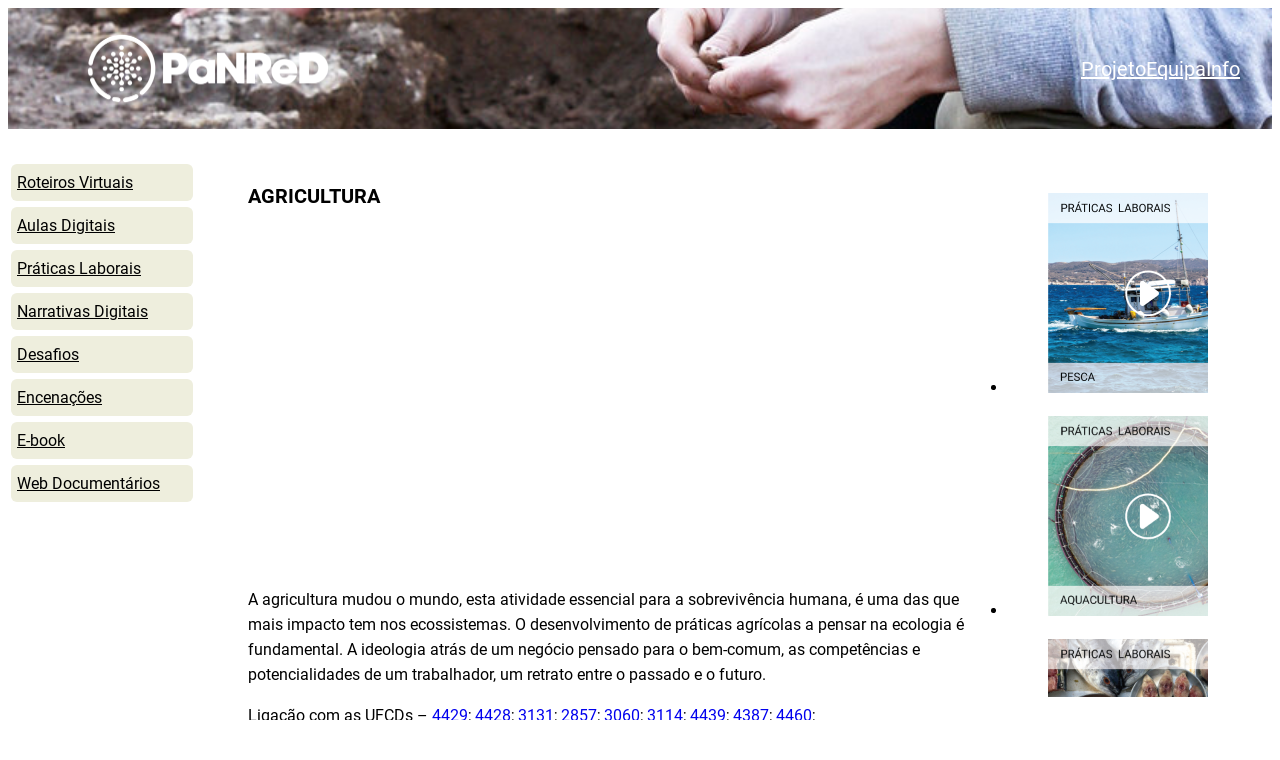

--- FILE ---
content_type: text/html; charset=UTF-8
request_url: https://panred.lagos.cienciaviva.pt/praticas-laborais/agricultura/
body_size: 17648
content:
<!DOCTYPE html>
<html lang="en-US">
<head>
	<meta charset="UTF-8" />
	<meta name="viewport" content="width=device-width, initial-scale=1" />
<meta name='robots' content='max-image-preview:large' />
<title>Agricultura &#8211; PaNReD</title>
<link rel="alternate" type="application/rss+xml" title="PaNReD &raquo; Feed" href="https://panred.lagos.cienciaviva.pt/feed/" />
<link rel="alternate" type="application/rss+xml" title="PaNReD &raquo; Comments Feed" href="https://panred.lagos.cienciaviva.pt/comments/feed/" />
<link rel="alternate" type="application/rss+xml" title="PaNReD &raquo; Agricultura Comments Feed" href="https://panred.lagos.cienciaviva.pt/praticas-laborais/agricultura/feed/" />
<link rel="alternate" title="oEmbed (JSON)" type="application/json+oembed" href="https://panred.lagos.cienciaviva.pt/wp-json/oembed/1.0/embed?url=https%3A%2F%2Fpanred.lagos.cienciaviva.pt%2Fpraticas-laborais%2Fagricultura%2F" />
<link rel="alternate" title="oEmbed (XML)" type="text/xml+oembed" href="https://panred.lagos.cienciaviva.pt/wp-json/oembed/1.0/embed?url=https%3A%2F%2Fpanred.lagos.cienciaviva.pt%2Fpraticas-laborais%2Fagricultura%2F&#038;format=xml" />
<style id='wp-img-auto-sizes-contain-inline-css'>
img:is([sizes=auto i],[sizes^="auto," i]){contain-intrinsic-size:3000px 1500px}
/*# sourceURL=wp-img-auto-sizes-contain-inline-css */
</style>
<style id='wp-block-image-inline-css'>
.wp-block-image>a,.wp-block-image>figure>a{display:inline-block}.wp-block-image img{box-sizing:border-box;height:auto;max-width:100%;vertical-align:bottom}@media not (prefers-reduced-motion){.wp-block-image img.hide{visibility:hidden}.wp-block-image img.show{animation:show-content-image .4s}}.wp-block-image[style*=border-radius] img,.wp-block-image[style*=border-radius]>a{border-radius:inherit}.wp-block-image.has-custom-border img{box-sizing:border-box}.wp-block-image.aligncenter{text-align:center}.wp-block-image.alignfull>a,.wp-block-image.alignwide>a{width:100%}.wp-block-image.alignfull img,.wp-block-image.alignwide img{height:auto;width:100%}.wp-block-image .aligncenter,.wp-block-image .alignleft,.wp-block-image .alignright,.wp-block-image.aligncenter,.wp-block-image.alignleft,.wp-block-image.alignright{display:table}.wp-block-image .aligncenter>figcaption,.wp-block-image .alignleft>figcaption,.wp-block-image .alignright>figcaption,.wp-block-image.aligncenter>figcaption,.wp-block-image.alignleft>figcaption,.wp-block-image.alignright>figcaption{caption-side:bottom;display:table-caption}.wp-block-image .alignleft{float:left;margin:.5em 1em .5em 0}.wp-block-image .alignright{float:right;margin:.5em 0 .5em 1em}.wp-block-image .aligncenter{margin-left:auto;margin-right:auto}.wp-block-image :where(figcaption){margin-bottom:1em;margin-top:.5em}.wp-block-image.is-style-circle-mask img{border-radius:9999px}@supports ((-webkit-mask-image:none) or (mask-image:none)) or (-webkit-mask-image:none){.wp-block-image.is-style-circle-mask img{border-radius:0;-webkit-mask-image:url('data:image/svg+xml;utf8,<svg viewBox="0 0 100 100" xmlns="http://www.w3.org/2000/svg"><circle cx="50" cy="50" r="50"/></svg>');mask-image:url('data:image/svg+xml;utf8,<svg viewBox="0 0 100 100" xmlns="http://www.w3.org/2000/svg"><circle cx="50" cy="50" r="50"/></svg>');mask-mode:alpha;-webkit-mask-position:center;mask-position:center;-webkit-mask-repeat:no-repeat;mask-repeat:no-repeat;-webkit-mask-size:contain;mask-size:contain}}:root :where(.wp-block-image.is-style-rounded img,.wp-block-image .is-style-rounded img){border-radius:9999px}.wp-block-image figure{margin:0}.wp-lightbox-container{display:flex;flex-direction:column;position:relative}.wp-lightbox-container img{cursor:zoom-in}.wp-lightbox-container img:hover+button{opacity:1}.wp-lightbox-container button{align-items:center;backdrop-filter:blur(16px) saturate(180%);background-color:#5a5a5a40;border:none;border-radius:4px;cursor:zoom-in;display:flex;height:20px;justify-content:center;opacity:0;padding:0;position:absolute;right:16px;text-align:center;top:16px;width:20px;z-index:100}@media not (prefers-reduced-motion){.wp-lightbox-container button{transition:opacity .2s ease}}.wp-lightbox-container button:focus-visible{outline:3px auto #5a5a5a40;outline:3px auto -webkit-focus-ring-color;outline-offset:3px}.wp-lightbox-container button:hover{cursor:pointer;opacity:1}.wp-lightbox-container button:focus{opacity:1}.wp-lightbox-container button:focus,.wp-lightbox-container button:hover,.wp-lightbox-container button:not(:hover):not(:active):not(.has-background){background-color:#5a5a5a40;border:none}.wp-lightbox-overlay{box-sizing:border-box;cursor:zoom-out;height:100vh;left:0;overflow:hidden;position:fixed;top:0;visibility:hidden;width:100%;z-index:100000}.wp-lightbox-overlay .close-button{align-items:center;cursor:pointer;display:flex;justify-content:center;min-height:40px;min-width:40px;padding:0;position:absolute;right:calc(env(safe-area-inset-right) + 16px);top:calc(env(safe-area-inset-top) + 16px);z-index:5000000}.wp-lightbox-overlay .close-button:focus,.wp-lightbox-overlay .close-button:hover,.wp-lightbox-overlay .close-button:not(:hover):not(:active):not(.has-background){background:none;border:none}.wp-lightbox-overlay .lightbox-image-container{height:var(--wp--lightbox-container-height);left:50%;overflow:hidden;position:absolute;top:50%;transform:translate(-50%,-50%);transform-origin:top left;width:var(--wp--lightbox-container-width);z-index:9999999999}.wp-lightbox-overlay .wp-block-image{align-items:center;box-sizing:border-box;display:flex;height:100%;justify-content:center;margin:0;position:relative;transform-origin:0 0;width:100%;z-index:3000000}.wp-lightbox-overlay .wp-block-image img{height:var(--wp--lightbox-image-height);min-height:var(--wp--lightbox-image-height);min-width:var(--wp--lightbox-image-width);width:var(--wp--lightbox-image-width)}.wp-lightbox-overlay .wp-block-image figcaption{display:none}.wp-lightbox-overlay button{background:none;border:none}.wp-lightbox-overlay .scrim{background-color:#fff;height:100%;opacity:.9;position:absolute;width:100%;z-index:2000000}.wp-lightbox-overlay.active{visibility:visible}@media not (prefers-reduced-motion){.wp-lightbox-overlay.active{animation:turn-on-visibility .25s both}.wp-lightbox-overlay.active img{animation:turn-on-visibility .35s both}.wp-lightbox-overlay.show-closing-animation:not(.active){animation:turn-off-visibility .35s both}.wp-lightbox-overlay.show-closing-animation:not(.active) img{animation:turn-off-visibility .25s both}.wp-lightbox-overlay.zoom.active{animation:none;opacity:1;visibility:visible}.wp-lightbox-overlay.zoom.active .lightbox-image-container{animation:lightbox-zoom-in .4s}.wp-lightbox-overlay.zoom.active .lightbox-image-container img{animation:none}.wp-lightbox-overlay.zoom.active .scrim{animation:turn-on-visibility .4s forwards}.wp-lightbox-overlay.zoom.show-closing-animation:not(.active){animation:none}.wp-lightbox-overlay.zoom.show-closing-animation:not(.active) .lightbox-image-container{animation:lightbox-zoom-out .4s}.wp-lightbox-overlay.zoom.show-closing-animation:not(.active) .lightbox-image-container img{animation:none}.wp-lightbox-overlay.zoom.show-closing-animation:not(.active) .scrim{animation:turn-off-visibility .4s forwards}}@keyframes show-content-image{0%{visibility:hidden}99%{visibility:hidden}to{visibility:visible}}@keyframes turn-on-visibility{0%{opacity:0}to{opacity:1}}@keyframes turn-off-visibility{0%{opacity:1;visibility:visible}99%{opacity:0;visibility:visible}to{opacity:0;visibility:hidden}}@keyframes lightbox-zoom-in{0%{transform:translate(calc((-100vw + var(--wp--lightbox-scrollbar-width))/2 + var(--wp--lightbox-initial-left-position)),calc(-50vh + var(--wp--lightbox-initial-top-position))) scale(var(--wp--lightbox-scale))}to{transform:translate(-50%,-50%) scale(1)}}@keyframes lightbox-zoom-out{0%{transform:translate(-50%,-50%) scale(1);visibility:visible}99%{visibility:visible}to{transform:translate(calc((-100vw + var(--wp--lightbox-scrollbar-width))/2 + var(--wp--lightbox-initial-left-position)),calc(-50vh + var(--wp--lightbox-initial-top-position))) scale(var(--wp--lightbox-scale));visibility:hidden}}
/*# sourceURL=https://panred.lagos.cienciaviva.pt/wp-includes/blocks/image/style.min.css */
</style>
<style id='tw-block-image-inline-css'>
.wp-block-image.is-style-tw-rounded-corners img{border-radius:var(--tw-block-rounded)}.wp-block-image.is-style-tw-border img{border:1px solid var(--tw-block-border-color)}.wp-block-image.is-style-tw-shadow img{box-shadow:var(--tw-block-shadow)}.wp-block-image.is-style-tw-hard-shadow img{box-shadow:var(--tw-block-hard-shadow)}.is-style-tw-frame .aligncenter > figcaption,.wp-block-image.is-style-tw-frame.is-resized > figcaption{display:block}.wp-block-image.tw-caption-large figcaption{font-size:inherit}.wp-block-image.aligncenter{margin-inline:auto}.wp-block-image[style*="--shape"] img{-webkit-clip-path:var(--shape);clip-path:var(--shape)}
/*# sourceURL=https://panred.lagos.cienciaviva.pt/wp-content/plugins/twentig/dist/blocks/image/style.css */
</style>
<style id='wp-block-navigation-link-inline-css'>
.wp-block-navigation .wp-block-navigation-item__label{overflow-wrap:break-word}.wp-block-navigation .wp-block-navigation-item__description{display:none}.link-ui-tools{outline:1px solid #f0f0f0;padding:8px}.link-ui-block-inserter{padding-top:8px}.link-ui-block-inserter__back{margin-left:8px;text-transform:uppercase}
/*# sourceURL=https://panred.lagos.cienciaviva.pt/wp-includes/blocks/navigation-link/style.min.css */
</style>
<link rel='stylesheet' id='wp-block-navigation-css' href='https://panred.lagos.cienciaviva.pt/wp-includes/blocks/navigation/style.min.css?ver=6.9' media='all' />
<style id='tw-block-navigation-inline-css'>
@media (min-width:600px) and (max-width:767px){.wp-block-navigation__responsive-container-open:not(.always-shown){display:flex}.wp-block-navigation__responsive-container:not(.hidden-by-default):not(.is-menu-open){display:none}}.wp-block-navigation:where(.tw-break-tablet,.tw-break-tablet-lg) .wp-block-navigation__responsive-container:not(.is-menu-open){display:none}.wp-block-navigation:where(.tw-break-tablet,.tw-break-tablet-lg) .wp-block-navigation__responsive-container-open{display:flex}@media (min-width:1024px){.tw-break-tablet .wp-block-navigation__responsive-container:not(.is-menu-open){display:flex}.tw-break-tablet .wp-block-navigation__responsive-container-open{display:none}}@media (min-width:1200px){.tw-break-tablet-lg .wp-block-navigation__responsive-container:not(.is-menu-open){display:flex}.tw-break-tablet-lg .wp-block-navigation__responsive-container-open{display:none}}.wp-block-navigation:not(.is-vertical):not(.is-responsive) :is(.wp-block-page-list,.wp-block-navigation__container, .wp-block-navigation__responsive-container-content){row-gap:12px}.tw-icon-medium button:where(.wp-block-navigation__responsive-container-close,.wp-block-navigation__responsive-container-open) svg{width:32px;height:32px}.wp-block-navigation.tw-icon-medium button:is(.wp-block-navigation__responsive-container-open,.wp-block-navigation__responsive-container-close){font-size:1.25rem}.tw-icon-large button:where(.wp-block-navigation__responsive-container-close,.wp-block-navigation__responsive-container-open) svg{width:40px;height:40px}.wp-block-navigation.tw-icon-large button:is(.wp-block-navigation__responsive-container-open,.wp-block-navigation__responsive-container-close){font-size:1.5rem}.wp-block-navigation:is(.tw-nav-active-none,.tw-nav-active-opacity-down,.tw-nav-active-opacity-up,.tw-nav-active-primary-color) .current-menu-item > a:not(:hover),.wp-block-navigation:is(.tw-nav-hover-none,.tw-nav-hover-opacity-up,.tw-nav-hover-opacity-down,.tw-nav-hover-primary-color) li a:hover,.wp-block-navigation[class*="tw-nav-hover-"] .wp-block-navigation-item a:is(:focus,:active){text-decoration:none}.wp-block-navigation.tw-nav-active-opacity-up .current-menu-item > a,.wp-block-navigation.tw-nav-hover-opacity-up li a:hover,.wp-block-navigation:where(.tw-nav-hover-opacity-down,.tw-nav-hover-opacity-up) .wp-block-social-links:not(.is-style-logos-only) a{opacity:1}.wp-block-navigation.tw-nav-active-opacity-down .current-menu-item > a,.wp-block-navigation.tw-nav-hover-opacity-down li a:hover,.wp-block-navigation:is(.tw-nav-hover-opacity-up,.tw-nav-active-opacity-up) li a{opacity:0.7}.wp-block-navigation:is(.tw-nav-hover-opacity-up,.tw-nav-hover-opacity-down) .wp-block-navigation-item__description{opacity:1}.wp-block-navigation.tw-nav-active-primary-color li.current-menu-item > a,.wp-block-navigation.tw-nav-hover-primary-color li a:hover{color:var(--wp--preset--color--accent,var(--wp--preset--color--primary))}.wp-block-navigation.tw-nav-active-underline li.current-menu-item > a,.wp-block-navigation.tw-nav-hover-underline li a:hover{text-decoration-line:underline;text-decoration-style:solid;text-underline-offset:auto}.wp-block-navigation.tw-nav-active-border li.current-menu-item > a,.wp-block-navigation.tw-nav-hover-border li a:hover{text-decoration-line:underline;text-decoration-style:solid;text-underline-offset:min(0.5em,16px);text-decoration-thickness:1px}.wp-block-navigation.tw-nav-active-thick-border li.current-menu-item > a,.wp-block-navigation.tw-nav-hover-thick-border li a:hover{text-decoration-line:underline;text-decoration-style:solid;text-underline-offset:min(0.5em,16px);text-decoration-thickness:2px}.wp-block-navigation.tw-nav-hover-box :where(.is-menu-open,.wp-block-navigation__submenu-container) li a{position:relative}.wp-block-navigation.tw-nav-active-box .current-menu-item > a::before,.wp-block-navigation.tw-nav-hover-box li > a:hover::before{content:"";display:block;position:absolute;inset:0;background-color:currentcolor;opacity:0.1;border-radius:8px}:is(.tw-nav-hover-box,.tw-nav-active-box) .wp-block-navigation__container > li > a::before{margin:-4px -10px}.wp-block-navigation.tw-nav-active-box li.current-menu-item > a,.wp-block-navigation.tw-nav-hover-box li a:hover{text-decoration:none}
/*# sourceURL=https://panred.lagos.cienciaviva.pt/wp-content/plugins/twentig/dist/blocks/navigation/style.css */
</style>
<style id='wp-block-group-inline-css'>
.wp-block-group{box-sizing:border-box}:where(.wp-block-group.wp-block-group-is-layout-constrained){position:relative}
/*# sourceURL=https://panred.lagos.cienciaviva.pt/wp-includes/blocks/group/style.min.css */
</style>
<link rel='stylesheet' id='wp-block-cover-css' href='https://panred.lagos.cienciaviva.pt/wp-includes/blocks/cover/style.min.css?ver=6.9' media='all' />
<style id='tw-block-cover-inline-css'>
.wp-block-cover{--tw-block-border-color:hsla(0,0%,100%,.54)}.wp-block-cover.is-style-tw-shadow{box-shadow:var(--tw-block-shadow)}.wp-block-cover.is-style-tw-hard-shadow{box-shadow:var(--tw-block-hard-shadow)}.wp-block-cover.is-style-tw-rounded-corners{border-radius:var(--tw-block-rounded);overflow:hidden}.wp-block-cover.is-style-rounded{border-radius:9999px;overflow:hidden}.wp-block-cover.is-style-tw-border-inner::after{content:"";position:absolute;inset:10px;border:2px solid #fff;z-index:1;pointer-events:none;min-height:auto}.wp-block-cover.has-custom-content-position .wp-block-cover__inner-container{max-width:100%}.tw-content-width-100 .wp-block-cover__inner-container{width:100%!important}.wp-block-cover.tw-hover-opacity :is(.wp-block-cover__background,.wp-block-cover__gradient-background),.wp-block-cover.tw-hover-opacity::before{transition:opacity 0.2s}.tw-hover-opacity.has-background-dim:hover::before,.tw-hover-opacity:hover :is(.wp-block-cover__background,.wp-block-cover__gradient-background).has-background-dim{opacity:0.65!important}.tw-hover-opacity:hover :is(.wp-block-cover__background,.wp-block-cover__gradient-background):is(.has-background-dim-0,.has-background-dim-10){opacity:0.2!important}.tw-hover-opacity:hover :is(.wp-block-cover__background,.wp-block-cover__gradient-background):is(.has-background-dim-20,.has-background-dim-30),.tw-hover-opacity:is(.has-background-dim-10,.has-background-dim-20,.has-background-dim-30):hover::before{opacity:0.4!important}.tw-hover-opacity:hover :is(.wp-block-cover__background,.wp-block-cover__gradient-background).has-background-dim-100{opacity:0.5!important}.tw-hover-show-text-alt .wp-block-cover__inner-container{opacity:0;transition:opacity 0.3s}.tw-hover-show-text-alt:not(:hover):not(:focus-within) :is(.wp-block-cover__background,.wp-block-cover__gradient-background){opacity:0!important}.tw-hover-hide-text :is(.wp-block-cover__inner-container,.wp-block-cover__background,.wp-block-cover__gradient-background){transition:opacity 0.3s}.tw-hover-hide-text:hover :is(.wp-block-cover__inner-container,.wp-block-cover__background,.wp-block-cover__gradient-background),.tw-stretched-link:where(:hover,:focus-within) .tw-hover-hide-text :where(.wp-block-cover__inner-container,.wp-block-cover__background){opacity:0!important}.wp-block-cover.tw-hover-zoom{overflow:hidden}.wp-block-cover.tw-hover-zoom img{transition:transform 0.4s}.tw-stretched-link:where(:hover,:focus-within) .tw-hover-zoom img,.wp-block-cover.tw-hover-zoom:hover img{transform:scale(1.05)}.wp-block-cover.tw-stretched-link .wp-block-cover__inner-container{pointer-events:none}.wp-block-group.tw-stretched-link .wp-block-cover{pointer-events:none;z-index:2}.tw-stretched-link:is(.wp-block-cover,.wp-block-group) .wp-block-cover__inner-container a{pointer-events:auto}.wp-block-cover:is(.tw-hover-show-text,.tw-hover-show-text-alt) a{text-decoration:none}@media (hover:none){.tw-hover-show-text-alt :is(.wp-block-cover__background,.wp-block-cover__gradient-background){opacity:0!important}}@media (hover:hover){.tw-hover-show-text :is(.wp-block-cover__background,.wp-block-cover__gradient-background),.tw-hover-show-text-alt :is(.wp-block-cover__background,.wp-block-cover__gradient-background),.tw-hover-show-text.is-style-tw-border-inner::after,.tw-hover-show-text::before{transition:opacity 0.3s}.tw-hover-show-text.is-style-tw-border-inner:not(:hover):not(:focus-within)::after,.tw-hover-show-text:not(:hover):not(:focus-within) :is(.wp-block-cover__background,.wp-block-cover__gradient-background),.tw-hover-show-text:not(:hover):not(:focus-within)::before{opacity:0!important}.tw-hover-show-text .wp-block-cover__inner-container{opacity:0;transition:opacity 0.3s}.tw-hover-show-text-alt:where(:hover,:focus-within) .wp-block-cover__inner-container,.tw-hover-show-text:where(:hover,:focus-within) .wp-block-cover__inner-container,.tw-stretched-link:is(:hover,:focus-within) :is(.tw-hover-show-text,.tw-hover-show-text-alt) :is(.wp-block-cover__background,.wp-block-cover__inner-container){opacity:1!important}}@supports (aspect-ratio:auto){.wp-block-cover[class*="tw-ratio"]{min-height:auto!important}.wp-block-cover.tw-ratio-2-3{aspect-ratio:2/3}.wp-block-cover.tw-ratio-3-4{aspect-ratio:3/4}.wp-block-cover.tw-ratio-1-1{aspect-ratio:1/1}.wp-block-cover.tw-ratio-4-3{aspect-ratio:4/3}.wp-block-cover.tw-ratio-3-2{aspect-ratio:3/2}.wp-block-cover.tw-ratio-16-9{aspect-ratio:16/9}.wp-block-cover.tw-ratio-20-9{aspect-ratio:20/9}}.wp-block-cover[style*="--shape"]{-webkit-clip-path:var(--shape);clip-path:var(--shape)}.wp-block-cover.tw-stack{align-items:normal!important}.wp-block-cover.tw-stack .wp-block-cover__inner-container{display:flex;flex-direction:column}
/*# sourceURL=https://panred.lagos.cienciaviva.pt/wp-content/plugins/twentig/dist/blocks/cover/style.css */
</style>
<link rel='stylesheet' id='wp-components-css' href='https://panred.lagos.cienciaviva.pt/wp-includes/css/dist/components/style.min.css?ver=6.9' media='all' />
<link rel='stylesheet' id='wp-preferences-css' href='https://panred.lagos.cienciaviva.pt/wp-includes/css/dist/preferences/style.min.css?ver=6.9' media='all' />
<link rel='stylesheet' id='wp-block-editor-css' href='https://panred.lagos.cienciaviva.pt/wp-includes/css/dist/block-editor/style.min.css?ver=6.9' media='all' />
<link rel='stylesheet' id='wp-reusable-blocks-css' href='https://panred.lagos.cienciaviva.pt/wp-includes/css/dist/reusable-blocks/style.min.css?ver=6.9' media='all' />
<link rel='stylesheet' id='wp-patterns-css' href='https://panred.lagos.cienciaviva.pt/wp-includes/css/dist/patterns/style.min.css?ver=6.9' media='all' />
<link rel='stylesheet' id='wp-editor-css' href='https://panred.lagos.cienciaviva.pt/wp-includes/css/dist/editor/style.min.css?ver=6.9' media='all' />
<link rel='stylesheet' id='sticky_block-css-css' href='https://panred.lagos.cienciaviva.pt/wp-content/plugins/sticky-block/dist/blocks.style.build.css' media='all' />
<style id='wp-block-post-title-inline-css'>
.wp-block-post-title{box-sizing:border-box;word-break:break-word}.wp-block-post-title :where(a){display:inline-block;font-family:inherit;font-size:inherit;font-style:inherit;font-weight:inherit;letter-spacing:inherit;line-height:inherit;text-decoration:inherit}
/*# sourceURL=https://panred.lagos.cienciaviva.pt/wp-includes/blocks/post-title/style.min.css */
</style>
<style id='wp-block-embed-inline-css'>
.wp-block-embed.alignleft,.wp-block-embed.alignright,.wp-block[data-align=left]>[data-type="core/embed"],.wp-block[data-align=right]>[data-type="core/embed"]{max-width:360px;width:100%}.wp-block-embed.alignleft .wp-block-embed__wrapper,.wp-block-embed.alignright .wp-block-embed__wrapper,.wp-block[data-align=left]>[data-type="core/embed"] .wp-block-embed__wrapper,.wp-block[data-align=right]>[data-type="core/embed"] .wp-block-embed__wrapper{min-width:280px}.wp-block-cover .wp-block-embed{min-height:240px;min-width:320px}.wp-block-embed{overflow-wrap:break-word}.wp-block-embed :where(figcaption){margin-bottom:1em;margin-top:.5em}.wp-block-embed iframe{max-width:100%}.wp-block-embed__wrapper{position:relative}.wp-embed-responsive .wp-has-aspect-ratio .wp-block-embed__wrapper:before{content:"";display:block;padding-top:50%}.wp-embed-responsive .wp-has-aspect-ratio iframe{bottom:0;height:100%;left:0;position:absolute;right:0;top:0;width:100%}.wp-embed-responsive .wp-embed-aspect-21-9 .wp-block-embed__wrapper:before{padding-top:42.85%}.wp-embed-responsive .wp-embed-aspect-18-9 .wp-block-embed__wrapper:before{padding-top:50%}.wp-embed-responsive .wp-embed-aspect-16-9 .wp-block-embed__wrapper:before{padding-top:56.25%}.wp-embed-responsive .wp-embed-aspect-4-3 .wp-block-embed__wrapper:before{padding-top:75%}.wp-embed-responsive .wp-embed-aspect-1-1 .wp-block-embed__wrapper:before{padding-top:100%}.wp-embed-responsive .wp-embed-aspect-9-16 .wp-block-embed__wrapper:before{padding-top:177.77%}.wp-embed-responsive .wp-embed-aspect-1-2 .wp-block-embed__wrapper:before{padding-top:200%}
/*# sourceURL=https://panred.lagos.cienciaviva.pt/wp-includes/blocks/embed/style.min.css */
</style>
<style id='wp-block-paragraph-inline-css'>
.is-small-text{font-size:.875em}.is-regular-text{font-size:1em}.is-large-text{font-size:2.25em}.is-larger-text{font-size:3em}.has-drop-cap:not(:focus):first-letter{float:left;font-size:8.4em;font-style:normal;font-weight:100;line-height:.68;margin:.05em .1em 0 0;text-transform:uppercase}body.rtl .has-drop-cap:not(:focus):first-letter{float:none;margin-left:.1em}p.has-drop-cap.has-background{overflow:hidden}:root :where(p.has-background){padding:1.25em 2.375em}:where(p.has-text-color:not(.has-link-color)) a{color:inherit}p.has-text-align-left[style*="writing-mode:vertical-lr"],p.has-text-align-right[style*="writing-mode:vertical-rl"]{rotate:180deg}
/*# sourceURL=https://panred.lagos.cienciaviva.pt/wp-includes/blocks/paragraph/style.min.css */
</style>
<style id='wp-block-post-content-inline-css'>
.wp-block-post-content{display:flow-root}
/*# sourceURL=https://panred.lagos.cienciaviva.pt/wp-includes/blocks/post-content/style.min.css */
</style>
<link rel='stylesheet' id='yarppRelatedCss-css' href='https://panred.lagos.cienciaviva.pt/wp-content/plugins/yet-another-related-posts-plugin/style/related.css?ver=5.30.9' media='all' />
<style id='wp-block-columns-inline-css'>
.wp-block-columns{align-items:normal!important;box-sizing:border-box;display:flex;flex-wrap:wrap!important}.wp-block-columns.are-vertically-aligned-top{align-items:flex-start}.wp-block-columns.are-vertically-aligned-center{align-items:center}.wp-block-columns.are-vertically-aligned-bottom{align-items:flex-end}@media (min-width:768px){.wp-block-columns{flex-wrap:nowrap!important}.wp-block-columns:not(.is-not-stacked-on-mobile) > .wp-block-column{flex-basis:0;flex-grow:1}.wp-block-columns:not(.is-not-stacked-on-mobile) > .wp-block-column[style*="flex-basis"]{flex-grow:0}}.wp-block-columns.is-not-stacked-on-mobile{flex-wrap:nowrap!important}.wp-block-columns.is-not-stacked-on-mobile > .wp-block-column{flex-basis:0;flex-grow:1}.wp-block-columns.is-not-stacked-on-mobile > .wp-block-column[style*="flex-basis"]{flex-grow:0}@media (max-width:767px){.wp-block-columns:not(.is-not-stacked-on-mobile) > .wp-block-column{flex-basis:100%!important}}:where(.wp-block-columns.has-background){padding:1.25em 2.375em}.wp-block-column{flex-grow:1;min-width:0;word-break:break-word;overflow-wrap:break-word}.wp-block-column.is-vertically-aligned-top{align-self:flex-start;width:100%}.wp-block-column.is-vertically-aligned-center{align-self:center;width:100%}.wp-block-column.is-vertically-aligned-bottom{align-self:flex-end;width:100%}@media (min-width:768px) and (max-width:1023px){.wp-block-columns.tw-cols-stack-md-2:not(.tw-justify-center){display:grid;grid-template-columns:repeat(2,minmax(0,1fr))}.wp-block-columns.tw-cols-stack-md-2.tw-justify-center{flex-wrap:wrap!important}.wp-block-columns.tw-cols-stack-md-2.tw-justify-center > .wp-block-column{flex-basis:calc(50% - 16px);flex-grow:0}}@media (max-width:1023px){.wp-block-columns.tw-cols-stack-md{flex-wrap:wrap!important}.wp-block-columns.tw-cols-stack-md > .wp-block-column{flex-basis:100%!important}body .wp-block-columns.tw-large-gap{column-gap:32px}}
/*# sourceURL=https://panred.lagos.cienciaviva.pt/wp-content/plugins/twentig/dist/blocks/columns/block.css */
</style>
<style id='tw-block-columns-inline-css'>
.is-style-tw-col-shadow,.wp-block-column.is-style-tw-shadow{box-shadow:var(--tw-block-shadow)}.is-style-tw-col-hard-shadow,.wp-block-column.is-style-tw-hard-shadow{box-shadow:var(--tw-block-hard-shadow)}:where(.is-style-tw-col-shadow,.is-style-tw-col-hard-shadow){background-color:#fff;color:#000}.is-style-tw-col-border-top{border-style:none;border-top:1px solid;padding-top:24px}.tw-stretched-blocks > .wp-block-column,.wp-block-column.tw-stack{display:flex;flex-direction:column}.tw-stretched-blocks > .wp-block-column > :is(.wp-block-image,.wp-block-post-featured-image,.wp-block-group:only-child,.wp-block-cover,.wp-block-columns,.wp-block-gallery){flex-grow:1}.tw-stretched-blocks > .wp-block-column > :is(.wp-block-image,.wp-block-post-featured-image) img{min-height:100%;object-fit:cover}.tw-stretched-blocks > .wp-block-column > :is(.wp-block-image,.wp-block-post-featured-image) a{height:100%}.wp-block-columns[style*="radius"]{overflow:hidden}
/*# sourceURL=https://panred.lagos.cienciaviva.pt/wp-content/plugins/twentig/dist/blocks/columns/style.css */
</style>
<style id='wp-emoji-styles-inline-css'>

	img.wp-smiley, img.emoji {
		display: inline !important;
		border: none !important;
		box-shadow: none !important;
		height: 1em !important;
		width: 1em !important;
		margin: 0 0.07em !important;
		vertical-align: -0.1em !important;
		background: none !important;
		padding: 0 !important;
	}
/*# sourceURL=wp-emoji-styles-inline-css */
</style>
<style id='wp-block-library-inline-css'>
:root{--wp-block-synced-color:#7a00df;--wp-block-synced-color--rgb:122,0,223;--wp-bound-block-color:var(--wp-block-synced-color);--wp-editor-canvas-background:#ddd;--wp-admin-theme-color:#007cba;--wp-admin-theme-color--rgb:0,124,186;--wp-admin-theme-color-darker-10:#006ba1;--wp-admin-theme-color-darker-10--rgb:0,107,160.5;--wp-admin-theme-color-darker-20:#005a87;--wp-admin-theme-color-darker-20--rgb:0,90,135;--wp-admin-border-width-focus:2px}@media (min-resolution:192dpi){:root{--wp-admin-border-width-focus:1.5px}}.wp-element-button{cursor:pointer}:root .has-very-light-gray-background-color{background-color:#eee}:root .has-very-dark-gray-background-color{background-color:#313131}:root .has-very-light-gray-color{color:#eee}:root .has-very-dark-gray-color{color:#313131}:root .has-vivid-green-cyan-to-vivid-cyan-blue-gradient-background{background:linear-gradient(135deg,#00d084,#0693e3)}:root .has-purple-crush-gradient-background{background:linear-gradient(135deg,#34e2e4,#4721fb 50%,#ab1dfe)}:root .has-hazy-dawn-gradient-background{background:linear-gradient(135deg,#faaca8,#dad0ec)}:root .has-subdued-olive-gradient-background{background:linear-gradient(135deg,#fafae1,#67a671)}:root .has-atomic-cream-gradient-background{background:linear-gradient(135deg,#fdd79a,#004a59)}:root .has-nightshade-gradient-background{background:linear-gradient(135deg,#330968,#31cdcf)}:root .has-midnight-gradient-background{background:linear-gradient(135deg,#020381,#2874fc)}:root{--wp--preset--font-size--normal:16px;--wp--preset--font-size--huge:42px}.has-regular-font-size{font-size:1em}.has-larger-font-size{font-size:2.625em}.has-normal-font-size{font-size:var(--wp--preset--font-size--normal)}.has-huge-font-size{font-size:var(--wp--preset--font-size--huge)}.has-text-align-center{text-align:center}.has-text-align-left{text-align:left}.has-text-align-right{text-align:right}.has-fit-text{white-space:nowrap!important}#end-resizable-editor-section{display:none}.aligncenter{clear:both}.items-justified-left{justify-content:flex-start}.items-justified-center{justify-content:center}.items-justified-right{justify-content:flex-end}.items-justified-space-between{justify-content:space-between}.screen-reader-text{border:0;clip-path:inset(50%);height:1px;margin:-1px;overflow:hidden;padding:0;position:absolute;width:1px;word-wrap:normal!important}.screen-reader-text:focus{background-color:#ddd;clip-path:none;color:#444;display:block;font-size:1em;height:auto;left:5px;line-height:normal;padding:15px 23px 14px;text-decoration:none;top:5px;width:auto;z-index:100000}html :where(.has-border-color){border-style:solid}html :where([style*=border-top-color]){border-top-style:solid}html :where([style*=border-right-color]){border-right-style:solid}html :where([style*=border-bottom-color]){border-bottom-style:solid}html :where([style*=border-left-color]){border-left-style:solid}html :where([style*=border-width]){border-style:solid}html :where([style*=border-top-width]){border-top-style:solid}html :where([style*=border-right-width]){border-right-style:solid}html :where([style*=border-bottom-width]){border-bottom-style:solid}html :where([style*=border-left-width]){border-left-style:solid}html :where(img[class*=wp-image-]){height:auto;max-width:100%}:where(figure){margin:0 0 1em}html :where(.is-position-sticky){--wp-admin--admin-bar--position-offset:var(--wp-admin--admin-bar--height,0px)}@media screen and (max-width:600px){html :where(.is-position-sticky){--wp-admin--admin-bar--position-offset:0px}}
/*# sourceURL=/wp-includes/css/dist/block-library/common.min.css */
</style>
<link rel='stylesheet' id='twentig-blocks-css' href='https://panred.lagos.cienciaviva.pt/wp-content/plugins/twentig/dist/blocks/common.css?ver=eaa87ee0767677a5a728' media='all' />
<style id='global-styles-inline-css'>
:root{--wp--preset--aspect-ratio--square: 1;--wp--preset--aspect-ratio--4-3: 4/3;--wp--preset--aspect-ratio--3-4: 3/4;--wp--preset--aspect-ratio--3-2: 3/2;--wp--preset--aspect-ratio--2-3: 2/3;--wp--preset--aspect-ratio--16-9: 16/9;--wp--preset--aspect-ratio--9-16: 9/16;--wp--preset--color--black: #000000;--wp--preset--color--cyan-bluish-gray: #abb8c3;--wp--preset--color--white: #ffffff;--wp--preset--color--pale-pink: #f78da7;--wp--preset--color--vivid-red: #cf2e2e;--wp--preset--color--luminous-vivid-orange: #ff6900;--wp--preset--color--luminous-vivid-amber: #fcb900;--wp--preset--color--light-green-cyan: #7bdcb5;--wp--preset--color--vivid-green-cyan: #00d084;--wp--preset--color--pale-cyan-blue: #8ed1fc;--wp--preset--color--vivid-cyan-blue: #0693e3;--wp--preset--color--vivid-purple: #9b51e0;--wp--preset--color--base: #ffffff;--wp--preset--color--contrast: #000000;--wp--preset--color--primary: #9DFF20;--wp--preset--color--secondary: #345C00;--wp--preset--color--tertiary: #F6F6F6;--wp--preset--gradient--vivid-cyan-blue-to-vivid-purple: linear-gradient(135deg,rgb(6,147,227) 0%,rgb(155,81,224) 100%);--wp--preset--gradient--light-green-cyan-to-vivid-green-cyan: linear-gradient(135deg,rgb(122,220,180) 0%,rgb(0,208,130) 100%);--wp--preset--gradient--luminous-vivid-amber-to-luminous-vivid-orange: linear-gradient(135deg,rgb(252,185,0) 0%,rgb(255,105,0) 100%);--wp--preset--gradient--luminous-vivid-orange-to-vivid-red: linear-gradient(135deg,rgb(255,105,0) 0%,rgb(207,46,46) 100%);--wp--preset--gradient--very-light-gray-to-cyan-bluish-gray: linear-gradient(135deg,rgb(238,238,238) 0%,rgb(169,184,195) 100%);--wp--preset--gradient--cool-to-warm-spectrum: linear-gradient(135deg,rgb(74,234,220) 0%,rgb(151,120,209) 20%,rgb(207,42,186) 40%,rgb(238,44,130) 60%,rgb(251,105,98) 80%,rgb(254,248,76) 100%);--wp--preset--gradient--blush-light-purple: linear-gradient(135deg,rgb(255,206,236) 0%,rgb(152,150,240) 100%);--wp--preset--gradient--blush-bordeaux: linear-gradient(135deg,rgb(254,205,165) 0%,rgb(254,45,45) 50%,rgb(107,0,62) 100%);--wp--preset--gradient--luminous-dusk: linear-gradient(135deg,rgb(255,203,112) 0%,rgb(199,81,192) 50%,rgb(65,88,208) 100%);--wp--preset--gradient--pale-ocean: linear-gradient(135deg,rgb(255,245,203) 0%,rgb(182,227,212) 50%,rgb(51,167,181) 100%);--wp--preset--gradient--electric-grass: linear-gradient(135deg,rgb(202,248,128) 0%,rgb(113,206,126) 100%);--wp--preset--gradient--midnight: linear-gradient(135deg,rgb(2,3,129) 0%,rgb(40,116,252) 100%);--wp--preset--font-size--small: clamp(0.875rem, 0.875rem + ((1vw - 0.2rem) * 0.227), 1rem);--wp--preset--font-size--medium: clamp(1rem, 1rem + ((1vw - 0.2rem) * 0.227), 1.125rem);--wp--preset--font-size--large: clamp(1.75rem, 1.75rem + ((1vw - 0.2rem) * 0.227), 1.875rem);--wp--preset--font-size--x-large: 2.25rem;--wp--preset--font-size--xx-large: clamp(4rem, 4rem + ((1vw - 0.2rem) * 10.909), 10rem);--wp--preset--font-family--dm-sans: "DM Sans", sans-serif;--wp--preset--font-family--ibm-plex-mono: 'IBM Plex Mono', monospace;--wp--preset--font-family--inter: "Inter", sans-serif;--wp--preset--font-family--system-font: -apple-system,BlinkMacSystemFont,"Segoe UI",Roboto,Oxygen-Sans,Ubuntu,Cantarell,"Helvetica Neue",sans-serif;--wp--preset--font-family--source-serif-pro: "Source Serif Pro", serif;--wp--preset--spacing--20: 0.44rem;--wp--preset--spacing--30: clamp(1.5rem, 5vw, 2rem);--wp--preset--spacing--40: clamp(1.8rem, 1.8rem + ((1vw - 0.48rem) * 2.885), 3rem);--wp--preset--spacing--50: clamp(2.5rem, 8vw, 4.5rem);--wp--preset--spacing--60: clamp(3.75rem, 10vw, 7rem);--wp--preset--spacing--70: clamp(5rem, 5.25rem + ((1vw - 0.48rem) * 9.096), 8rem);--wp--preset--spacing--80: clamp(7rem, 14vw, 11rem);--wp--preset--shadow--natural: 6px 6px 9px rgba(0, 0, 0, 0.2);--wp--preset--shadow--deep: 12px 12px 50px rgba(0, 0, 0, 0.4);--wp--preset--shadow--sharp: 6px 6px 0px rgba(0, 0, 0, 0.2);--wp--preset--shadow--outlined: 6px 6px 0px -3px rgb(255, 255, 255), 6px 6px rgb(0, 0, 0);--wp--preset--shadow--crisp: 6px 6px 0px rgb(0, 0, 0);}:root { --wp--style--global--content-size: 650px;--wp--style--global--wide-size: 1200px; }:where(body) { margin: 0; }.wp-site-blocks { padding-top: var(--wp--style--root--padding-top); padding-bottom: var(--wp--style--root--padding-bottom); }.has-global-padding { padding-right: var(--wp--style--root--padding-right); padding-left: var(--wp--style--root--padding-left); }.has-global-padding > .alignfull { margin-right: calc(var(--wp--style--root--padding-right) * -1); margin-left: calc(var(--wp--style--root--padding-left) * -1); }.has-global-padding :where(:not(.alignfull.is-layout-flow) > .has-global-padding:not(.wp-block-block, .alignfull)) { padding-right: 0; padding-left: 0; }.has-global-padding :where(:not(.alignfull.is-layout-flow) > .has-global-padding:not(.wp-block-block, .alignfull)) > .alignfull { margin-left: 0; margin-right: 0; }.wp-site-blocks > .alignleft { float: left; margin-right: 2em; }.wp-site-blocks > .alignright { float: right; margin-left: 2em; }.wp-site-blocks > .aligncenter { justify-content: center; margin-left: auto; margin-right: auto; }:where(.wp-site-blocks) > * { margin-block-start: 1rem; margin-block-end: 0; }:where(.wp-site-blocks) > :first-child { margin-block-start: 0; }:where(.wp-site-blocks) > :last-child { margin-block-end: 0; }:root { --wp--style--block-gap: 1rem; }:root :where(.is-layout-flow) > :first-child{margin-block-start: 0;}:root :where(.is-layout-flow) > :last-child{margin-block-end: 0;}:root :where(.is-layout-flow) > *{margin-block-start: 1rem;margin-block-end: 0;}:root :where(.is-layout-constrained) > :first-child{margin-block-start: 0;}:root :where(.is-layout-constrained) > :last-child{margin-block-end: 0;}:root :where(.is-layout-constrained) > *{margin-block-start: 1rem;margin-block-end: 0;}:root :where(.is-layout-flex){gap: 1rem;}:root :where(.is-layout-grid){gap: 1rem;}.is-layout-flow > .alignleft{float: left;margin-inline-start: 0;margin-inline-end: 2em;}.is-layout-flow > .alignright{float: right;margin-inline-start: 2em;margin-inline-end: 0;}.is-layout-flow > .aligncenter{margin-left: auto !important;margin-right: auto !important;}.is-layout-constrained > .alignleft{float: left;margin-inline-start: 0;margin-inline-end: 2em;}.is-layout-constrained > .alignright{float: right;margin-inline-start: 2em;margin-inline-end: 0;}.is-layout-constrained > .aligncenter{margin-left: auto !important;margin-right: auto !important;}.is-layout-constrained > :where(:not(.alignleft):not(.alignright):not(.alignfull)){max-width: var(--wp--style--global--content-size);margin-left: auto !important;margin-right: auto !important;}.is-layout-constrained > .alignwide{max-width: var(--wp--style--global--wide-size);}body .is-layout-flex{display: flex;}.is-layout-flex{flex-wrap: wrap;align-items: center;}.is-layout-flex > :is(*, div){margin: 0;}body .is-layout-grid{display: grid;}.is-layout-grid > :is(*, div){margin: 0;}body{background-color: var(--wp--preset--color--base);color: var(--wp--preset--color--contrast);font-family: var(--wp--preset--font-family--system-font);font-size: var(--wp--preset--font-size--small);line-height: 1.6;--wp--style--root--padding-top: 0px;--wp--style--root--padding-right: 0px;--wp--style--root--padding-bottom: 0px;--wp--style--root--padding-left: 0px;}a:where(:not(.wp-element-button)){color: var(--wp--preset--color--contrast);text-decoration: underline;}:root :where(a:where(:not(.wp-element-button)):hover){text-decoration: none;}:root :where(a:where(:not(.wp-element-button)):focus){text-decoration: underline dashed;}:root :where(a:where(:not(.wp-element-button)):active){color: var(--wp--preset--color--secondary);text-decoration: none;}h1, h2, h3, h4, h5, h6{font-family: var(--wp--preset--font-family--tw-font-2);font-style: normal;font-weight: 600;line-height: 1.4;}h1{font-size: clamp(2.032rem, 2.032rem + ((1vw - 0.2rem) * 2.896), 3.625rem);line-height: 1.2;}h2{font-size: clamp(1.119em, 1.119rem + ((1vw - 0.2em) * 1.147), 1.75em);line-height: 1.2;}h3{font-size: clamp(0.875rem, 0.875rem + ((1vw - 0.2rem) * 0.682), 1.25rem);line-height: 1.5;text-transform: uppercase;}h4{font-size: clamp(0.875rem, 0.875rem + ((1vw - 0.2rem) * 0.227), 1rem);text-transform: uppercase;}h5{font-size: 0.75rem;font-weight: 700;text-transform: uppercase;}h6{font-size: var(--wp--preset--font-size--medium);text-transform: uppercase;}:root :where(.wp-element-button, .wp-block-button__link){background-color: var(--wp--preset--color--primary);border-radius: 0;border-width: 0;color: var(--wp--preset--color--contrast);font-family: inherit;font-size: inherit;font-style: inherit;font-weight: inherit;letter-spacing: inherit;line-height: inherit;padding-top: calc(0.667em + 2px);padding-right: calc(1.333em + 2px);padding-bottom: calc(0.667em + 2px);padding-left: calc(1.333em + 2px);text-decoration: none;text-transform: inherit;}:root :where(.wp-element-button:visited, .wp-block-button__link:visited){color: var(--wp--preset--color--contrast);}:root :where(.wp-element-button:hover, .wp-block-button__link:hover){background-color: var(--wp--preset--color--contrast);color: var(--wp--preset--color--base);}:root :where(.wp-element-button:focus, .wp-block-button__link:focus){background-color: var(--wp--preset--color--contrast);color: var(--wp--preset--color--base);}:root :where(.wp-element-button:active, .wp-block-button__link:active){background-color: var(--wp--preset--color--secondary);color: var(--wp--preset--color--base);}.has-black-color{color: var(--wp--preset--color--black) !important;}.has-cyan-bluish-gray-color{color: var(--wp--preset--color--cyan-bluish-gray) !important;}.has-white-color{color: var(--wp--preset--color--white) !important;}.has-pale-pink-color{color: var(--wp--preset--color--pale-pink) !important;}.has-vivid-red-color{color: var(--wp--preset--color--vivid-red) !important;}.has-luminous-vivid-orange-color{color: var(--wp--preset--color--luminous-vivid-orange) !important;}.has-luminous-vivid-amber-color{color: var(--wp--preset--color--luminous-vivid-amber) !important;}.has-light-green-cyan-color{color: var(--wp--preset--color--light-green-cyan) !important;}.has-vivid-green-cyan-color{color: var(--wp--preset--color--vivid-green-cyan) !important;}.has-pale-cyan-blue-color{color: var(--wp--preset--color--pale-cyan-blue) !important;}.has-vivid-cyan-blue-color{color: var(--wp--preset--color--vivid-cyan-blue) !important;}.has-vivid-purple-color{color: var(--wp--preset--color--vivid-purple) !important;}.has-base-color{color: var(--wp--preset--color--base) !important;}.has-contrast-color{color: var(--wp--preset--color--contrast) !important;}.has-primary-color{color: var(--wp--preset--color--primary) !important;}.has-secondary-color{color: var(--wp--preset--color--secondary) !important;}.has-tertiary-color{color: var(--wp--preset--color--tertiary) !important;}.has-black-background-color{background-color: var(--wp--preset--color--black) !important;}.has-cyan-bluish-gray-background-color{background-color: var(--wp--preset--color--cyan-bluish-gray) !important;}.has-white-background-color{background-color: var(--wp--preset--color--white) !important;}.has-pale-pink-background-color{background-color: var(--wp--preset--color--pale-pink) !important;}.has-vivid-red-background-color{background-color: var(--wp--preset--color--vivid-red) !important;}.has-luminous-vivid-orange-background-color{background-color: var(--wp--preset--color--luminous-vivid-orange) !important;}.has-luminous-vivid-amber-background-color{background-color: var(--wp--preset--color--luminous-vivid-amber) !important;}.has-light-green-cyan-background-color{background-color: var(--wp--preset--color--light-green-cyan) !important;}.has-vivid-green-cyan-background-color{background-color: var(--wp--preset--color--vivid-green-cyan) !important;}.has-pale-cyan-blue-background-color{background-color: var(--wp--preset--color--pale-cyan-blue) !important;}.has-vivid-cyan-blue-background-color{background-color: var(--wp--preset--color--vivid-cyan-blue) !important;}.has-vivid-purple-background-color{background-color: var(--wp--preset--color--vivid-purple) !important;}.has-base-background-color{background-color: var(--wp--preset--color--base) !important;}.has-contrast-background-color{background-color: var(--wp--preset--color--contrast) !important;}.has-primary-background-color{background-color: var(--wp--preset--color--primary) !important;}.has-secondary-background-color{background-color: var(--wp--preset--color--secondary) !important;}.has-tertiary-background-color{background-color: var(--wp--preset--color--tertiary) !important;}.has-black-border-color{border-color: var(--wp--preset--color--black) !important;}.has-cyan-bluish-gray-border-color{border-color: var(--wp--preset--color--cyan-bluish-gray) !important;}.has-white-border-color{border-color: var(--wp--preset--color--white) !important;}.has-pale-pink-border-color{border-color: var(--wp--preset--color--pale-pink) !important;}.has-vivid-red-border-color{border-color: var(--wp--preset--color--vivid-red) !important;}.has-luminous-vivid-orange-border-color{border-color: var(--wp--preset--color--luminous-vivid-orange) !important;}.has-luminous-vivid-amber-border-color{border-color: var(--wp--preset--color--luminous-vivid-amber) !important;}.has-light-green-cyan-border-color{border-color: var(--wp--preset--color--light-green-cyan) !important;}.has-vivid-green-cyan-border-color{border-color: var(--wp--preset--color--vivid-green-cyan) !important;}.has-pale-cyan-blue-border-color{border-color: var(--wp--preset--color--pale-cyan-blue) !important;}.has-vivid-cyan-blue-border-color{border-color: var(--wp--preset--color--vivid-cyan-blue) !important;}.has-vivid-purple-border-color{border-color: var(--wp--preset--color--vivid-purple) !important;}.has-base-border-color{border-color: var(--wp--preset--color--base) !important;}.has-contrast-border-color{border-color: var(--wp--preset--color--contrast) !important;}.has-primary-border-color{border-color: var(--wp--preset--color--primary) !important;}.has-secondary-border-color{border-color: var(--wp--preset--color--secondary) !important;}.has-tertiary-border-color{border-color: var(--wp--preset--color--tertiary) !important;}.has-vivid-cyan-blue-to-vivid-purple-gradient-background{background: var(--wp--preset--gradient--vivid-cyan-blue-to-vivid-purple) !important;}.has-light-green-cyan-to-vivid-green-cyan-gradient-background{background: var(--wp--preset--gradient--light-green-cyan-to-vivid-green-cyan) !important;}.has-luminous-vivid-amber-to-luminous-vivid-orange-gradient-background{background: var(--wp--preset--gradient--luminous-vivid-amber-to-luminous-vivid-orange) !important;}.has-luminous-vivid-orange-to-vivid-red-gradient-background{background: var(--wp--preset--gradient--luminous-vivid-orange-to-vivid-red) !important;}.has-very-light-gray-to-cyan-bluish-gray-gradient-background{background: var(--wp--preset--gradient--very-light-gray-to-cyan-bluish-gray) !important;}.has-cool-to-warm-spectrum-gradient-background{background: var(--wp--preset--gradient--cool-to-warm-spectrum) !important;}.has-blush-light-purple-gradient-background{background: var(--wp--preset--gradient--blush-light-purple) !important;}.has-blush-bordeaux-gradient-background{background: var(--wp--preset--gradient--blush-bordeaux) !important;}.has-luminous-dusk-gradient-background{background: var(--wp--preset--gradient--luminous-dusk) !important;}.has-pale-ocean-gradient-background{background: var(--wp--preset--gradient--pale-ocean) !important;}.has-electric-grass-gradient-background{background: var(--wp--preset--gradient--electric-grass) !important;}.has-midnight-gradient-background{background: var(--wp--preset--gradient--midnight) !important;}.has-small-font-size{font-size: var(--wp--preset--font-size--small) !important;}.has-medium-font-size{font-size: var(--wp--preset--font-size--medium) !important;}.has-large-font-size{font-size: var(--wp--preset--font-size--large) !important;}.has-x-large-font-size{font-size: var(--wp--preset--font-size--x-large) !important;}.has-xx-large-font-size{font-size: var(--wp--preset--font-size--xx-large) !important;}.has-dm-sans-font-family{font-family: var(--wp--preset--font-family--dm-sans) !important;}.has-ibm-plex-mono-font-family{font-family: var(--wp--preset--font-family--ibm-plex-mono) !important;}.has-inter-font-family{font-family: var(--wp--preset--font-family--inter) !important;}.has-system-font-font-family{font-family: var(--wp--preset--font-family--system-font) !important;}.has-source-serif-pro-font-family{font-family: var(--wp--preset--font-family--source-serif-pro) !important;}body{
-webkit-font-smoothing: antialiased;
height:100%;
}
main {
/*min-height:70vh;*/
}
@media (max-width: 768px) {
    .reverse-mobile {
        flex-direction: column-reverse;
    }
}
.side-menu {
gap:0px !important;
}
.side-menu li a{
background-color:#eed !important;
padding:6px !important;
width:170px;
margin:3px;
border-radius: 6px;
}
.clamp {
    overflow:hidden;
    text-overflow: ellipsis;    
    display: -webkit-box;    
    -webkit-line-clamp: 2;
    /* number-of lines */    
    -webkit-box-orient: vertical; 
    word-wrap:break-word;    
    line-height:1.2; 
    /* line-height for 1line*/    
    max-height:2.4rem; 
    /* line-height * 3*/
}
.yarpp-related {
overflow-y: scroll;
max-height: calc(100vh - 200px);
    
}
/* width */
/* Works on Firefox */
.yarpp-related {
  scrollbar-width: thin;
  scrollbar-color: #bbb white;
}

/* Works on Chrome, Edge, and Safari */
.yarpp-related::-webkit-scrollbar {
  width: 4px;
}

.yarpp-related::-webkit-scrollbar-track {
  background: white;
}

.yarpp-related::-webkit-scrollbar-thumb {
  background-color: #bbb;
  border-radius: 20px;
  border: 0px solid white;
}


:root :where(.wp-block-navigation){font-size: var(--wp--preset--font-size--small);}:root :where(.wp-block-navigation-is-layout-flow) > :first-child{margin-block-start: 0;}:root :where(.wp-block-navigation-is-layout-flow) > :last-child{margin-block-end: 0;}:root :where(.wp-block-navigation-is-layout-flow) > *{margin-block-start: var(--wp--preset--spacing--30);margin-block-end: 0;}:root :where(.wp-block-navigation-is-layout-constrained) > :first-child{margin-block-start: 0;}:root :where(.wp-block-navigation-is-layout-constrained) > :last-child{margin-block-end: 0;}:root :where(.wp-block-navigation-is-layout-constrained) > *{margin-block-start: var(--wp--preset--spacing--30);margin-block-end: 0;}:root :where(.wp-block-navigation-is-layout-flex){gap: var(--wp--preset--spacing--30);}:root :where(.wp-block-navigation-is-layout-grid){gap: var(--wp--preset--spacing--30);}
:root :where(.wp-block-navigation a:where(:not(.wp-element-button))){text-decoration: none;}
:root :where(.wp-block-navigation a:where(:not(.wp-element-button)):hover){text-decoration: underline;}
:root :where(.wp-block-navigation a:where(:not(.wp-element-button)):focus){text-decoration: underline dashed;}
:root :where(.wp-block-navigation a:where(:not(.wp-element-button)):active){text-decoration: none;}
:root :where(.wp-block-post-content a:where(:not(.wp-element-button))){color: var(--wp--preset--color--secondary);}
:root :where(.wp-block-post-title){font-style: normal;font-weight: 600;margin-top: 1.25rem;margin-bottom: 1.25rem;}
:root :where(.wp-block-post-title a:where(:not(.wp-element-button))){text-decoration: none;}
:root :where(.wp-block-post-title a:where(:not(.wp-element-button)):hover){text-decoration: underline;}
:root :where(.wp-block-post-title a:where(:not(.wp-element-button)):focus){text-decoration: underline dashed;}
:root :where(.wp-block-post-title a:where(:not(.wp-element-button)):active){color: var(--wp--preset--color--secondary);text-decoration: none;}
.tw-mt-0{margin-top:0px!important;}.tw-mb-0{margin-bottom:0px!important;}.tw-mt-1{margin-top:5px!important;}.tw-mb-1{margin-bottom:5px!important;}.tw-mt-2{margin-top:10px!important;}.tw-mb-2{margin-bottom:10px!important;}.tw-mt-3{margin-top:15px!important;}.tw-mb-3{margin-bottom:15px!important;}.tw-mt-4{margin-top:20px!important;}.tw-mb-4{margin-bottom:20px!important;}.tw-mt-5{margin-top:30px!important;}.tw-mb-5{margin-bottom:30px!important;}.tw-mt-6{margin-top:40px!important;}.tw-mb-6{margin-bottom:40px!important;}.tw-mt-7{margin-top:50px!important;}.tw-mb-7{margin-bottom:50px!important;}.tw-mt-8{margin-top:60px!important;}.tw-mb-8{margin-bottom:60px!important;}.tw-mt-9{margin-top:80px!important;}.tw-mb-9{margin-bottom:80px!important;}.tw-mt-10{margin-top:100px!important;}.tw-mb-10{margin-bottom:100px!important;}.tw-mt-auto{margin-top:auto!important;}.tw-mb-auto{margin-bottom:auto!important;}@media (max-width: 767px){.tw-sm-hidden{display:none !important;}}@media (min-width: 768px) and (max-width: 1023px){.tw-md-hidden{display:none !important;}}@media (min-width: 1024px){.tw-lg-hidden {display:none !important;}}
body .wp-block-columns.tw-cols-h-gap{column-gap:32px}body{--tw-font-1:'Cardo',serif;--tw-font-2:'Roboto',sans-serif}
/*# sourceURL=global-styles-inline-css */
</style>
<style id='core-block-supports-inline-css'>
.wp-container-core-navigation-is-layout-f665d2b5{justify-content:flex-end;}.wp-container-core-group-is-layout-31aa67fc{gap:0;justify-content:space-between;align-items:center;}.wp-container-core-group-is-layout-4c48b175 > .alignfull{margin-right:calc(0px * -1);margin-left:calc(0px * -1);}.wp-container-core-group-is-layout-54cd86cb > .alignfull{margin-right:calc(0px * -1);margin-left:calc(0px * -1);}.wp-container-core-group-is-layout-54cd86cb > *{margin-block-start:0;margin-block-end:0;}.wp-container-core-group-is-layout-54cd86cb > * + *{margin-block-start:0;margin-block-end:0;}.wp-container-1{top:calc(0px + var(--wp-admin--admin-bar--position-offset, 0px));position:sticky;z-index:10;}.wp-container-core-navigation-is-layout-fe9cc265{flex-direction:column;align-items:flex-start;}.wp-container-core-post-content-is-layout-a77db08e > *{margin-block-start:0;margin-block-end:0;}.wp-container-core-post-content-is-layout-a77db08e > * + *{margin-block-start:0;margin-block-end:0;}.wp-container-core-columns-is-layout-8a2eb100{flex-wrap:nowrap;}.wp-container-core-columns-is-layout-28f84493{flex-wrap:nowrap;}.wp-container-core-group-is-layout-23b1a4dc > .alignfull{margin-right:calc(var(--wp--preset--spacing--30) * -1);margin-left:calc(var(--wp--preset--spacing--30) * -1);}
/*# sourceURL=core-block-supports-inline-css */
</style>
<style id='wp-block-template-skip-link-inline-css'>

		.skip-link.screen-reader-text {
			border: 0;
			clip-path: inset(50%);
			height: 1px;
			margin: -1px;
			overflow: hidden;
			padding: 0;
			position: absolute !important;
			width: 1px;
			word-wrap: normal !important;
		}

		.skip-link.screen-reader-text:focus {
			background-color: #eee;
			clip-path: none;
			color: #444;
			display: block;
			font-size: 1em;
			height: auto;
			left: 5px;
			line-height: normal;
			padding: 15px 23px 14px;
			text-decoration: none;
			top: 5px;
			width: auto;
			z-index: 100000;
		}
/*# sourceURL=wp-block-template-skip-link-inline-css */
</style>
<link rel='stylesheet' id='twentig-global-spacing-css' href='https://panred.lagos.cienciaviva.pt/wp-content/plugins/twentig/dist/blocks/tw-spacing.css?ver=1.7.1' media='all' />
<style id='twentig-webfonts-inline-css'>
/* greek-ext */ @font-face{font-family:'Cardo';font-style:italic;font-weight:400;font-display:swap;src:url(https://panred.lagos.cienciaviva.pt/wp-content/fonts/cardo/wlpxgwjKBV1pqhv97I8x3F5O.woff2) format('woff2');unicode-range:U+1F00-1FFF}/* greek */ @font-face{font-family:'Cardo';font-style:italic;font-weight:400;font-display:swap;src:url(https://panred.lagos.cienciaviva.pt/wp-content/fonts/cardo/wlpxgwjKBV1pqhv97IAx3F5O.woff2) format('woff2');unicode-range:U+0370-03FF}/* latin-ext */ @font-face{font-family:'Cardo';font-style:italic;font-weight:400;font-display:swap;src:url(https://panred.lagos.cienciaviva.pt/wp-content/fonts/cardo/wlpxgwjKBV1pqhv97I0x3F5O.woff2) format('woff2');unicode-range:U+0100-02AF,U+0304,U+0308,U+0329,U+1E00-1E9F,U+1EF2-1EFF,U+2020,U+20A0-20AB,U+20AD-20CF,U+2113,U+2C60-2C7F,U+A720-A7FF}/* latin */ @font-face{font-family:'Cardo';font-style:italic;font-weight:400;font-display:swap;src:url(https://panred.lagos.cienciaviva.pt/wp-content/fonts/cardo/wlpxgwjKBV1pqhv97IMx3A.woff2) format('woff2');unicode-range:U+0000-00FF,U+0131,U+0152-0153,U+02BB-02BC,U+02C6,U+02DA,U+02DC,U+0304,U+0308,U+0329,U+2000-206F,U+2074,U+20AC,U+2122,U+2191,U+2193,U+2212,U+2215,U+FEFF,U+FFFD}/* greek-ext */ @font-face{font-family:'Cardo';font-style:normal;font-weight:400;font-display:swap;src:url(https://panred.lagos.cienciaviva.pt/wp-content/fonts/cardo/wlp_gwjKBV1pqhv03IEp2A.woff2) format('woff2');unicode-range:U+1F00-1FFF}/* greek */ @font-face{font-family:'Cardo';font-style:normal;font-weight:400;font-display:swap;src:url(https://panred.lagos.cienciaviva.pt/wp-content/fonts/cardo/wlp_gwjKBV1pqhv73IEp2A.woff2) format('woff2');unicode-range:U+0370-03FF}/* latin-ext */ @font-face{font-family:'Cardo';font-style:normal;font-weight:400;font-display:swap;src:url(https://panred.lagos.cienciaviva.pt/wp-content/fonts/cardo/wlp_gwjKBV1pqhv23IEp2A.woff2) format('woff2');unicode-range:U+0100-02AF,U+0304,U+0308,U+0329,U+1E00-1E9F,U+1EF2-1EFF,U+2020,U+20A0-20AB,U+20AD-20CF,U+2113,U+2C60-2C7F,U+A720-A7FF}/* latin */ @font-face{font-family:'Cardo';font-style:normal;font-weight:400;font-display:swap;src:url(https://panred.lagos.cienciaviva.pt/wp-content/fonts/cardo/wlp_gwjKBV1pqhv43IE.woff2) format('woff2');unicode-range:U+0000-00FF,U+0131,U+0152-0153,U+02BB-02BC,U+02C6,U+02DA,U+02DC,U+0304,U+0308,U+0329,U+2000-206F,U+2074,U+20AC,U+2122,U+2191,U+2193,U+2212,U+2215,U+FEFF,U+FFFD}/* greek-ext */ @font-face{font-family:'Cardo';font-style:normal;font-weight:700;font-display:swap;src:url(https://panred.lagos.cienciaviva.pt/wp-content/fonts/cardo/wlpygwjKBV1pqhND-ZQa-WN3aQ.woff2) format('woff2');unicode-range:U+1F00-1FFF}/* greek */ @font-face{font-family:'Cardo';font-style:normal;font-weight:700;font-display:swap;src:url(https://panred.lagos.cienciaviva.pt/wp-content/fonts/cardo/wlpygwjKBV1pqhND-ZQV-WN3aQ.woff2) format('woff2');unicode-range:U+0370-03FF}/* latin-ext */ @font-face{font-family:'Cardo';font-style:normal;font-weight:700;font-display:swap;src:url(https://panred.lagos.cienciaviva.pt/wp-content/fonts/cardo/wlpygwjKBV1pqhND-ZQY-WN3aQ.woff2) format('woff2');unicode-range:U+0100-02AF,U+0304,U+0308,U+0329,U+1E00-1E9F,U+1EF2-1EFF,U+2020,U+20A0-20AB,U+20AD-20CF,U+2113,U+2C60-2C7F,U+A720-A7FF}/* latin */ @font-face{font-family:'Cardo';font-style:normal;font-weight:700;font-display:swap;src:url(https://panred.lagos.cienciaviva.pt/wp-content/fonts/cardo/wlpygwjKBV1pqhND-ZQW-WM.woff2) format('woff2');unicode-range:U+0000-00FF,U+0131,U+0152-0153,U+02BB-02BC,U+02C6,U+02DA,U+02DC,U+0304,U+0308,U+0329,U+2000-206F,U+2074,U+20AC,U+2122,U+2191,U+2193,U+2212,U+2215,U+FEFF,U+FFFD}/* cyrillic-ext */ @font-face{font-family:'Roboto';font-style:italic;font-weight:300;font-display:swap;src:url(https://panred.lagos.cienciaviva.pt/wp-content/fonts/roboto/KFOjCnqEu92Fr1Mu51TjASc3CsTKlA.woff2) format('woff2');unicode-range:U+0460-052F,U+1C80-1C88,U+20B4,U+2DE0-2DFF,U+A640-A69F,U+FE2E-FE2F}/* cyrillic */ @font-face{font-family:'Roboto';font-style:italic;font-weight:300;font-display:swap;src:url(https://panred.lagos.cienciaviva.pt/wp-content/fonts/roboto/KFOjCnqEu92Fr1Mu51TjASc-CsTKlA.woff2) format('woff2');unicode-range:U+0301,U+0400-045F,U+0490-0491,U+04B0-04B1,U+2116}/* greek-ext */ @font-face{font-family:'Roboto';font-style:italic;font-weight:300;font-display:swap;src:url(https://panred.lagos.cienciaviva.pt/wp-content/fonts/roboto/KFOjCnqEu92Fr1Mu51TjASc2CsTKlA.woff2) format('woff2');unicode-range:U+1F00-1FFF}/* greek */ @font-face{font-family:'Roboto';font-style:italic;font-weight:300;font-display:swap;src:url(https://panred.lagos.cienciaviva.pt/wp-content/fonts/roboto/KFOjCnqEu92Fr1Mu51TjASc5CsTKlA.woff2) format('woff2');unicode-range:U+0370-03FF}/* vietnamese */ @font-face{font-family:'Roboto';font-style:italic;font-weight:300;font-display:swap;src:url(https://panred.lagos.cienciaviva.pt/wp-content/fonts/roboto/KFOjCnqEu92Fr1Mu51TjASc1CsTKlA.woff2) format('woff2');unicode-range:U+0102-0103,U+0110-0111,U+0128-0129,U+0168-0169,U+01A0-01A1,U+01AF-01B0,U+0300-0301,U+0303-0304,U+0308-0309,U+0323,U+0329,U+1EA0-1EF9,U+20AB}/* latin-ext */ @font-face{font-family:'Roboto';font-style:italic;font-weight:300;font-display:swap;src:url(https://panred.lagos.cienciaviva.pt/wp-content/fonts/roboto/KFOjCnqEu92Fr1Mu51TjASc0CsTKlA.woff2) format('woff2');unicode-range:U+0100-02AF,U+0304,U+0308,U+0329,U+1E00-1E9F,U+1EF2-1EFF,U+2020,U+20A0-20AB,U+20AD-20CF,U+2113,U+2C60-2C7F,U+A720-A7FF}/* latin */ @font-face{font-family:'Roboto';font-style:italic;font-weight:300;font-display:swap;src:url(https://panred.lagos.cienciaviva.pt/wp-content/fonts/roboto/KFOjCnqEu92Fr1Mu51TjASc6CsQ.woff2) format('woff2');unicode-range:U+0000-00FF,U+0131,U+0152-0153,U+02BB-02BC,U+02C6,U+02DA,U+02DC,U+0304,U+0308,U+0329,U+2000-206F,U+2074,U+20AC,U+2122,U+2191,U+2193,U+2212,U+2215,U+FEFF,U+FFFD}/* cyrillic-ext */ @font-face{font-family:'Roboto';font-style:italic;font-weight:400;font-display:swap;src:url(https://panred.lagos.cienciaviva.pt/wp-content/fonts/roboto/KFOkCnqEu92Fr1Mu51xFIzIFKw.woff2) format('woff2');unicode-range:U+0460-052F,U+1C80-1C88,U+20B4,U+2DE0-2DFF,U+A640-A69F,U+FE2E-FE2F}/* cyrillic */ @font-face{font-family:'Roboto';font-style:italic;font-weight:400;font-display:swap;src:url(https://panred.lagos.cienciaviva.pt/wp-content/fonts/roboto/KFOkCnqEu92Fr1Mu51xMIzIFKw.woff2) format('woff2');unicode-range:U+0301,U+0400-045F,U+0490-0491,U+04B0-04B1,U+2116}/* greek-ext */ @font-face{font-family:'Roboto';font-style:italic;font-weight:400;font-display:swap;src:url(https://panred.lagos.cienciaviva.pt/wp-content/fonts/roboto/KFOkCnqEu92Fr1Mu51xEIzIFKw.woff2) format('woff2');unicode-range:U+1F00-1FFF}/* greek */ @font-face{font-family:'Roboto';font-style:italic;font-weight:400;font-display:swap;src:url(https://panred.lagos.cienciaviva.pt/wp-content/fonts/roboto/KFOkCnqEu92Fr1Mu51xLIzIFKw.woff2) format('woff2');unicode-range:U+0370-03FF}/* vietnamese */ @font-face{font-family:'Roboto';font-style:italic;font-weight:400;font-display:swap;src:url(https://panred.lagos.cienciaviva.pt/wp-content/fonts/roboto/KFOkCnqEu92Fr1Mu51xHIzIFKw.woff2) format('woff2');unicode-range:U+0102-0103,U+0110-0111,U+0128-0129,U+0168-0169,U+01A0-01A1,U+01AF-01B0,U+0300-0301,U+0303-0304,U+0308-0309,U+0323,U+0329,U+1EA0-1EF9,U+20AB}/* latin-ext */ @font-face{font-family:'Roboto';font-style:italic;font-weight:400;font-display:swap;src:url(https://panred.lagos.cienciaviva.pt/wp-content/fonts/roboto/KFOkCnqEu92Fr1Mu51xGIzIFKw.woff2) format('woff2');unicode-range:U+0100-02AF,U+0304,U+0308,U+0329,U+1E00-1E9F,U+1EF2-1EFF,U+2020,U+20A0-20AB,U+20AD-20CF,U+2113,U+2C60-2C7F,U+A720-A7FF}/* latin */ @font-face{font-family:'Roboto';font-style:italic;font-weight:400;font-display:swap;src:url(https://panred.lagos.cienciaviva.pt/wp-content/fonts/roboto/KFOkCnqEu92Fr1Mu51xIIzI.woff2) format('woff2');unicode-range:U+0000-00FF,U+0131,U+0152-0153,U+02BB-02BC,U+02C6,U+02DA,U+02DC,U+0304,U+0308,U+0329,U+2000-206F,U+2074,U+20AC,U+2122,U+2191,U+2193,U+2212,U+2215,U+FEFF,U+FFFD}/* cyrillic-ext */ @font-face{font-family:'Roboto';font-style:italic;font-weight:500;font-display:swap;src:url(https://panred.lagos.cienciaviva.pt/wp-content/fonts/roboto/KFOjCnqEu92Fr1Mu51S7ACc3CsTKlA.woff2) format('woff2');unicode-range:U+0460-052F,U+1C80-1C88,U+20B4,U+2DE0-2DFF,U+A640-A69F,U+FE2E-FE2F}/* cyrillic */ @font-face{font-family:'Roboto';font-style:italic;font-weight:500;font-display:swap;src:url(https://panred.lagos.cienciaviva.pt/wp-content/fonts/roboto/KFOjCnqEu92Fr1Mu51S7ACc-CsTKlA.woff2) format('woff2');unicode-range:U+0301,U+0400-045F,U+0490-0491,U+04B0-04B1,U+2116}/* greek-ext */ @font-face{font-family:'Roboto';font-style:italic;font-weight:500;font-display:swap;src:url(https://panred.lagos.cienciaviva.pt/wp-content/fonts/roboto/KFOjCnqEu92Fr1Mu51S7ACc2CsTKlA.woff2) format('woff2');unicode-range:U+1F00-1FFF}/* greek */ @font-face{font-family:'Roboto';font-style:italic;font-weight:500;font-display:swap;src:url(https://panred.lagos.cienciaviva.pt/wp-content/fonts/roboto/KFOjCnqEu92Fr1Mu51S7ACc5CsTKlA.woff2) format('woff2');unicode-range:U+0370-03FF}/* vietnamese */ @font-face{font-family:'Roboto';font-style:italic;font-weight:500;font-display:swap;src:url(https://panred.lagos.cienciaviva.pt/wp-content/fonts/roboto/KFOjCnqEu92Fr1Mu51S7ACc1CsTKlA.woff2) format('woff2');unicode-range:U+0102-0103,U+0110-0111,U+0128-0129,U+0168-0169,U+01A0-01A1,U+01AF-01B0,U+0300-0301,U+0303-0304,U+0308-0309,U+0323,U+0329,U+1EA0-1EF9,U+20AB}/* latin-ext */ @font-face{font-family:'Roboto';font-style:italic;font-weight:500;font-display:swap;src:url(https://panred.lagos.cienciaviva.pt/wp-content/fonts/roboto/KFOjCnqEu92Fr1Mu51S7ACc0CsTKlA.woff2) format('woff2');unicode-range:U+0100-02AF,U+0304,U+0308,U+0329,U+1E00-1E9F,U+1EF2-1EFF,U+2020,U+20A0-20AB,U+20AD-20CF,U+2113,U+2C60-2C7F,U+A720-A7FF}/* latin */ @font-face{font-family:'Roboto';font-style:italic;font-weight:500;font-display:swap;src:url(https://panred.lagos.cienciaviva.pt/wp-content/fonts/roboto/KFOjCnqEu92Fr1Mu51S7ACc6CsQ.woff2) format('woff2');unicode-range:U+0000-00FF,U+0131,U+0152-0153,U+02BB-02BC,U+02C6,U+02DA,U+02DC,U+0304,U+0308,U+0329,U+2000-206F,U+2074,U+20AC,U+2122,U+2191,U+2193,U+2212,U+2215,U+FEFF,U+FFFD}/* cyrillic-ext */ @font-face{font-family:'Roboto';font-style:italic;font-weight:700;font-display:swap;src:url(https://panred.lagos.cienciaviva.pt/wp-content/fonts/roboto/KFOjCnqEu92Fr1Mu51TzBic3CsTKlA.woff2) format('woff2');unicode-range:U+0460-052F,U+1C80-1C88,U+20B4,U+2DE0-2DFF,U+A640-A69F,U+FE2E-FE2F}/* cyrillic */ @font-face{font-family:'Roboto';font-style:italic;font-weight:700;font-display:swap;src:url(https://panred.lagos.cienciaviva.pt/wp-content/fonts/roboto/KFOjCnqEu92Fr1Mu51TzBic-CsTKlA.woff2) format('woff2');unicode-range:U+0301,U+0400-045F,U+0490-0491,U+04B0-04B1,U+2116}/* greek-ext */ @font-face{font-family:'Roboto';font-style:italic;font-weight:700;font-display:swap;src:url(https://panred.lagos.cienciaviva.pt/wp-content/fonts/roboto/KFOjCnqEu92Fr1Mu51TzBic2CsTKlA.woff2) format('woff2');unicode-range:U+1F00-1FFF}/* greek */ @font-face{font-family:'Roboto';font-style:italic;font-weight:700;font-display:swap;src:url(https://panred.lagos.cienciaviva.pt/wp-content/fonts/roboto/KFOjCnqEu92Fr1Mu51TzBic5CsTKlA.woff2) format('woff2');unicode-range:U+0370-03FF}/* vietnamese */ @font-face{font-family:'Roboto';font-style:italic;font-weight:700;font-display:swap;src:url(https://panred.lagos.cienciaviva.pt/wp-content/fonts/roboto/KFOjCnqEu92Fr1Mu51TzBic1CsTKlA.woff2) format('woff2');unicode-range:U+0102-0103,U+0110-0111,U+0128-0129,U+0168-0169,U+01A0-01A1,U+01AF-01B0,U+0300-0301,U+0303-0304,U+0308-0309,U+0323,U+0329,U+1EA0-1EF9,U+20AB}/* latin-ext */ @font-face{font-family:'Roboto';font-style:italic;font-weight:700;font-display:swap;src:url(https://panred.lagos.cienciaviva.pt/wp-content/fonts/roboto/KFOjCnqEu92Fr1Mu51TzBic0CsTKlA.woff2) format('woff2');unicode-range:U+0100-02AF,U+0304,U+0308,U+0329,U+1E00-1E9F,U+1EF2-1EFF,U+2020,U+20A0-20AB,U+20AD-20CF,U+2113,U+2C60-2C7F,U+A720-A7FF}/* latin */ @font-face{font-family:'Roboto';font-style:italic;font-weight:700;font-display:swap;src:url(https://panred.lagos.cienciaviva.pt/wp-content/fonts/roboto/KFOjCnqEu92Fr1Mu51TzBic6CsQ.woff2) format('woff2');unicode-range:U+0000-00FF,U+0131,U+0152-0153,U+02BB-02BC,U+02C6,U+02DA,U+02DC,U+0304,U+0308,U+0329,U+2000-206F,U+2074,U+20AC,U+2122,U+2191,U+2193,U+2212,U+2215,U+FEFF,U+FFFD}/* cyrillic-ext */ @font-face{font-family:'Roboto';font-style:normal;font-weight:300;font-display:swap;src:url(https://panred.lagos.cienciaviva.pt/wp-content/fonts/roboto/KFOlCnqEu92Fr1MmSU5fCRc4EsA.woff2) format('woff2');unicode-range:U+0460-052F,U+1C80-1C88,U+20B4,U+2DE0-2DFF,U+A640-A69F,U+FE2E-FE2F}/* cyrillic */ @font-face{font-family:'Roboto';font-style:normal;font-weight:300;font-display:swap;src:url(https://panred.lagos.cienciaviva.pt/wp-content/fonts/roboto/KFOlCnqEu92Fr1MmSU5fABc4EsA.woff2) format('woff2');unicode-range:U+0301,U+0400-045F,U+0490-0491,U+04B0-04B1,U+2116}/* greek-ext */ @font-face{font-family:'Roboto';font-style:normal;font-weight:300;font-display:swap;src:url(https://panred.lagos.cienciaviva.pt/wp-content/fonts/roboto/KFOlCnqEu92Fr1MmSU5fCBc4EsA.woff2) format('woff2');unicode-range:U+1F00-1FFF}/* greek */ @font-face{font-family:'Roboto';font-style:normal;font-weight:300;font-display:swap;src:url(https://panred.lagos.cienciaviva.pt/wp-content/fonts/roboto/KFOlCnqEu92Fr1MmSU5fBxc4EsA.woff2) format('woff2');unicode-range:U+0370-03FF}/* vietnamese */ @font-face{font-family:'Roboto';font-style:normal;font-weight:300;font-display:swap;src:url(https://panred.lagos.cienciaviva.pt/wp-content/fonts/roboto/KFOlCnqEu92Fr1MmSU5fCxc4EsA.woff2) format('woff2');unicode-range:U+0102-0103,U+0110-0111,U+0128-0129,U+0168-0169,U+01A0-01A1,U+01AF-01B0,U+0300-0301,U+0303-0304,U+0308-0309,U+0323,U+0329,U+1EA0-1EF9,U+20AB}/* latin-ext */ @font-face{font-family:'Roboto';font-style:normal;font-weight:300;font-display:swap;src:url(https://panred.lagos.cienciaviva.pt/wp-content/fonts/roboto/KFOlCnqEu92Fr1MmSU5fChc4EsA.woff2) format('woff2');unicode-range:U+0100-02AF,U+0304,U+0308,U+0329,U+1E00-1E9F,U+1EF2-1EFF,U+2020,U+20A0-20AB,U+20AD-20CF,U+2113,U+2C60-2C7F,U+A720-A7FF}/* latin */ @font-face{font-family:'Roboto';font-style:normal;font-weight:300;font-display:swap;src:url(https://panred.lagos.cienciaviva.pt/wp-content/fonts/roboto/KFOlCnqEu92Fr1MmSU5fBBc4.woff2) format('woff2');unicode-range:U+0000-00FF,U+0131,U+0152-0153,U+02BB-02BC,U+02C6,U+02DA,U+02DC,U+0304,U+0308,U+0329,U+2000-206F,U+2074,U+20AC,U+2122,U+2191,U+2193,U+2212,U+2215,U+FEFF,U+FFFD}/* cyrillic-ext */ @font-face{font-family:'Roboto';font-style:normal;font-weight:400;font-display:swap;src:url(https://panred.lagos.cienciaviva.pt/wp-content/fonts/roboto/KFOmCnqEu92Fr1Mu72xKOzY.woff2) format('woff2');unicode-range:U+0460-052F,U+1C80-1C88,U+20B4,U+2DE0-2DFF,U+A640-A69F,U+FE2E-FE2F}/* cyrillic */ @font-face{font-family:'Roboto';font-style:normal;font-weight:400;font-display:swap;src:url(https://panred.lagos.cienciaviva.pt/wp-content/fonts/roboto/KFOmCnqEu92Fr1Mu5mxKOzY.woff2) format('woff2');unicode-range:U+0301,U+0400-045F,U+0490-0491,U+04B0-04B1,U+2116}/* greek-ext */ @font-face{font-family:'Roboto';font-style:normal;font-weight:400;font-display:swap;src:url(https://panred.lagos.cienciaviva.pt/wp-content/fonts/roboto/KFOmCnqEu92Fr1Mu7mxKOzY.woff2) format('woff2');unicode-range:U+1F00-1FFF}/* greek */ @font-face{font-family:'Roboto';font-style:normal;font-weight:400;font-display:swap;src:url(https://panred.lagos.cienciaviva.pt/wp-content/fonts/roboto/KFOmCnqEu92Fr1Mu4WxKOzY.woff2) format('woff2');unicode-range:U+0370-03FF}/* vietnamese */ @font-face{font-family:'Roboto';font-style:normal;font-weight:400;font-display:swap;src:url(https://panred.lagos.cienciaviva.pt/wp-content/fonts/roboto/KFOmCnqEu92Fr1Mu7WxKOzY.woff2) format('woff2');unicode-range:U+0102-0103,U+0110-0111,U+0128-0129,U+0168-0169,U+01A0-01A1,U+01AF-01B0,U+0300-0301,U+0303-0304,U+0308-0309,U+0323,U+0329,U+1EA0-1EF9,U+20AB}/* latin-ext */ @font-face{font-family:'Roboto';font-style:normal;font-weight:400;font-display:swap;src:url(https://panred.lagos.cienciaviva.pt/wp-content/fonts/roboto/KFOmCnqEu92Fr1Mu7GxKOzY.woff2) format('woff2');unicode-range:U+0100-02AF,U+0304,U+0308,U+0329,U+1E00-1E9F,U+1EF2-1EFF,U+2020,U+20A0-20AB,U+20AD-20CF,U+2113,U+2C60-2C7F,U+A720-A7FF}/* latin */ @font-face{font-family:'Roboto';font-style:normal;font-weight:400;font-display:swap;src:url(https://panred.lagos.cienciaviva.pt/wp-content/fonts/roboto/KFOmCnqEu92Fr1Mu4mxK.woff2) format('woff2');unicode-range:U+0000-00FF,U+0131,U+0152-0153,U+02BB-02BC,U+02C6,U+02DA,U+02DC,U+0304,U+0308,U+0329,U+2000-206F,U+2074,U+20AC,U+2122,U+2191,U+2193,U+2212,U+2215,U+FEFF,U+FFFD}/* cyrillic-ext */ @font-face{font-family:'Roboto';font-style:normal;font-weight:500;font-display:swap;src:url(https://panred.lagos.cienciaviva.pt/wp-content/fonts/roboto/KFOlCnqEu92Fr1MmEU9fCRc4EsA.woff2) format('woff2');unicode-range:U+0460-052F,U+1C80-1C88,U+20B4,U+2DE0-2DFF,U+A640-A69F,U+FE2E-FE2F}/* cyrillic */ @font-face{font-family:'Roboto';font-style:normal;font-weight:500;font-display:swap;src:url(https://panred.lagos.cienciaviva.pt/wp-content/fonts/roboto/KFOlCnqEu92Fr1MmEU9fABc4EsA.woff2) format('woff2');unicode-range:U+0301,U+0400-045F,U+0490-0491,U+04B0-04B1,U+2116}/* greek-ext */ @font-face{font-family:'Roboto';font-style:normal;font-weight:500;font-display:swap;src:url(https://panred.lagos.cienciaviva.pt/wp-content/fonts/roboto/KFOlCnqEu92Fr1MmEU9fCBc4EsA.woff2) format('woff2');unicode-range:U+1F00-1FFF}/* greek */ @font-face{font-family:'Roboto';font-style:normal;font-weight:500;font-display:swap;src:url(https://panred.lagos.cienciaviva.pt/wp-content/fonts/roboto/KFOlCnqEu92Fr1MmEU9fBxc4EsA.woff2) format('woff2');unicode-range:U+0370-03FF}/* vietnamese */ @font-face{font-family:'Roboto';font-style:normal;font-weight:500;font-display:swap;src:url(https://panred.lagos.cienciaviva.pt/wp-content/fonts/roboto/KFOlCnqEu92Fr1MmEU9fCxc4EsA.woff2) format('woff2');unicode-range:U+0102-0103,U+0110-0111,U+0128-0129,U+0168-0169,U+01A0-01A1,U+01AF-01B0,U+0300-0301,U+0303-0304,U+0308-0309,U+0323,U+0329,U+1EA0-1EF9,U+20AB}/* latin-ext */ @font-face{font-family:'Roboto';font-style:normal;font-weight:500;font-display:swap;src:url(https://panred.lagos.cienciaviva.pt/wp-content/fonts/roboto/KFOlCnqEu92Fr1MmEU9fChc4EsA.woff2) format('woff2');unicode-range:U+0100-02AF,U+0304,U+0308,U+0329,U+1E00-1E9F,U+1EF2-1EFF,U+2020,U+20A0-20AB,U+20AD-20CF,U+2113,U+2C60-2C7F,U+A720-A7FF}/* latin */ @font-face{font-family:'Roboto';font-style:normal;font-weight:500;font-display:swap;src:url(https://panred.lagos.cienciaviva.pt/wp-content/fonts/roboto/KFOlCnqEu92Fr1MmEU9fBBc4.woff2) format('woff2');unicode-range:U+0000-00FF,U+0131,U+0152-0153,U+02BB-02BC,U+02C6,U+02DA,U+02DC,U+0304,U+0308,U+0329,U+2000-206F,U+2074,U+20AC,U+2122,U+2191,U+2193,U+2212,U+2215,U+FEFF,U+FFFD}/* cyrillic-ext */ @font-face{font-family:'Roboto';font-style:normal;font-weight:700;font-display:swap;src:url(https://panred.lagos.cienciaviva.pt/wp-content/fonts/roboto/KFOlCnqEu92Fr1MmWUlfCRc4EsA.woff2) format('woff2');unicode-range:U+0460-052F,U+1C80-1C88,U+20B4,U+2DE0-2DFF,U+A640-A69F,U+FE2E-FE2F}/* cyrillic */ @font-face{font-family:'Roboto';font-style:normal;font-weight:700;font-display:swap;src:url(https://panred.lagos.cienciaviva.pt/wp-content/fonts/roboto/KFOlCnqEu92Fr1MmWUlfABc4EsA.woff2) format('woff2');unicode-range:U+0301,U+0400-045F,U+0490-0491,U+04B0-04B1,U+2116}/* greek-ext */ @font-face{font-family:'Roboto';font-style:normal;font-weight:700;font-display:swap;src:url(https://panred.lagos.cienciaviva.pt/wp-content/fonts/roboto/KFOlCnqEu92Fr1MmWUlfCBc4EsA.woff2) format('woff2');unicode-range:U+1F00-1FFF}/* greek */ @font-face{font-family:'Roboto';font-style:normal;font-weight:700;font-display:swap;src:url(https://panred.lagos.cienciaviva.pt/wp-content/fonts/roboto/KFOlCnqEu92Fr1MmWUlfBxc4EsA.woff2) format('woff2');unicode-range:U+0370-03FF}/* vietnamese */ @font-face{font-family:'Roboto';font-style:normal;font-weight:700;font-display:swap;src:url(https://panred.lagos.cienciaviva.pt/wp-content/fonts/roboto/KFOlCnqEu92Fr1MmWUlfCxc4EsA.woff2) format('woff2');unicode-range:U+0102-0103,U+0110-0111,U+0128-0129,U+0168-0169,U+01A0-01A1,U+01AF-01B0,U+0300-0301,U+0303-0304,U+0308-0309,U+0323,U+0329,U+1EA0-1EF9,U+20AB}/* latin-ext */ @font-face{font-family:'Roboto';font-style:normal;font-weight:700;font-display:swap;src:url(https://panred.lagos.cienciaviva.pt/wp-content/fonts/roboto/KFOlCnqEu92Fr1MmWUlfChc4EsA.woff2) format('woff2');unicode-range:U+0100-02AF,U+0304,U+0308,U+0329,U+1E00-1E9F,U+1EF2-1EFF,U+2020,U+20A0-20AB,U+20AD-20CF,U+2113,U+2C60-2C7F,U+A720-A7FF}/* latin */ @font-face{font-family:'Roboto';font-style:normal;font-weight:700;font-display:swap;src:url(https://panred.lagos.cienciaviva.pt/wp-content/fonts/roboto/KFOlCnqEu92Fr1MmWUlfBBc4.woff2) format('woff2');unicode-range:U+0000-00FF,U+0131,U+0152-0153,U+02BB-02BC,U+02C6,U+02DA,U+02DC,U+0304,U+0308,U+0329,U+2000-206F,U+2074,U+20AC,U+2122,U+2191,U+2193,U+2212,U+2215,U+FEFF,U+FFFD}
/*# sourceURL=twentig-webfonts-inline-css */
</style>
<style id='block-visibility-screen-size-styles-inline-css'>
/* Large screens (desktops, 992px and up) */
@media ( min-width: 992px ) {
	.block-visibility-hide-large-screen {
		display: none !important;
	}
}

/* Medium screens (tablets, between 768px and 992px) */
@media ( min-width: 768px ) and ( max-width: 991.98px ) {
	.block-visibility-hide-medium-screen {
		display: none !important;
	}
}

/* Small screens (mobile devices, less than 768px) */
@media ( max-width: 767.98px ) {
	.block-visibility-hide-small-screen {
		display: none !important;
	}
}
/*# sourceURL=block-visibility-screen-size-styles-inline-css */
</style>
<script src="https://panred.lagos.cienciaviva.pt/wp-includes/js/jquery/jquery.min.js?ver=3.7.1" id="jquery-core-js"></script>
<script src="https://panred.lagos.cienciaviva.pt/wp-includes/js/jquery/jquery-migrate.min.js?ver=3.4.1" id="jquery-migrate-js"></script>
<script id="ai-js-js-extra">
var MyAjax = {"ajaxurl":"https://panred.lagos.cienciaviva.pt/wp-admin/admin-ajax.php","security":"999a68498c"};
//# sourceURL=ai-js-js-extra
</script>
<script src="https://panred.lagos.cienciaviva.pt/wp-content/plugins/advanced-iframe/js/ai.min.js?ver=930535" id="ai-js-js"></script>
<link rel="https://api.w.org/" href="https://panred.lagos.cienciaviva.pt/wp-json/" /><link rel="alternate" title="JSON" type="application/json" href="https://panred.lagos.cienciaviva.pt/wp-json/wp/v2/posts/580" /><link rel="EditURI" type="application/rsd+xml" title="RSD" href="https://panred.lagos.cienciaviva.pt/xmlrpc.php?rsd" />
<meta name="generator" content="WordPress 6.9" />
<link rel="canonical" href="https://panred.lagos.cienciaviva.pt/praticas-laborais/agricultura/" />
<link rel='shortlink' href='https://panred.lagos.cienciaviva.pt/?p=580' />
<link rel="apple-touch-icon" sizes="180x180" href="/wp-content/uploads/fbrfg/apple-touch-icon.png">
<link rel="icon" type="image/png" sizes="32x32" href="/wp-content/uploads/fbrfg/favicon-32x32.png">
<link rel="icon" type="image/png" sizes="16x16" href="/wp-content/uploads/fbrfg/favicon-16x16.png">
<link rel="manifest" href="/wp-content/uploads/fbrfg/site.webmanifest">
<link rel="mask-icon" href="/wp-content/uploads/fbrfg/safari-pinned-tab.svg" color="#5bbad5">
<link rel="shortcut icon" href="/wp-content/uploads/fbrfg/favicon.ico">
<meta name="msapplication-TileColor" content="#da532c">
<meta name="msapplication-config" content="/wp-content/uploads/fbrfg/browserconfig.xml">
<meta name="theme-color" content="#ffffff"><style class='wp-fonts-local'>
@font-face{font-family:"DM Sans";font-style:normal;font-weight:400;font-display:fallback;src:url('https://panred.lagos.cienciaviva.pt/wp-content/themes/twentytwentythree/assets/fonts/dm-sans/DMSans-Regular.woff2') format('woff2');font-stretch:normal;}
@font-face{font-family:"DM Sans";font-style:italic;font-weight:400;font-display:fallback;src:url('https://panred.lagos.cienciaviva.pt/wp-content/themes/twentytwentythree/assets/fonts/dm-sans/DMSans-Regular-Italic.woff2') format('woff2');font-stretch:normal;}
@font-face{font-family:"DM Sans";font-style:normal;font-weight:700;font-display:fallback;src:url('https://panred.lagos.cienciaviva.pt/wp-content/themes/twentytwentythree/assets/fonts/dm-sans/DMSans-Bold.woff2') format('woff2');font-stretch:normal;}
@font-face{font-family:"DM Sans";font-style:italic;font-weight:700;font-display:fallback;src:url('https://panred.lagos.cienciaviva.pt/wp-content/themes/twentytwentythree/assets/fonts/dm-sans/DMSans-Bold-Italic.woff2') format('woff2');font-stretch:normal;}
@font-face{font-family:"IBM Plex Mono";font-style:normal;font-weight:300;font-display:block;src:url('https://panred.lagos.cienciaviva.pt/wp-content/themes/twentytwentythree/assets/fonts/ibm-plex-mono/IBMPlexMono-Light.woff2') format('woff2');font-stretch:normal;}
@font-face{font-family:"IBM Plex Mono";font-style:normal;font-weight:400;font-display:block;src:url('https://panred.lagos.cienciaviva.pt/wp-content/themes/twentytwentythree/assets/fonts/ibm-plex-mono/IBMPlexMono-Regular.woff2') format('woff2');font-stretch:normal;}
@font-face{font-family:"IBM Plex Mono";font-style:italic;font-weight:400;font-display:block;src:url('https://panred.lagos.cienciaviva.pt/wp-content/themes/twentytwentythree/assets/fonts/ibm-plex-mono/IBMPlexMono-Italic.woff2') format('woff2');font-stretch:normal;}
@font-face{font-family:"IBM Plex Mono";font-style:normal;font-weight:700;font-display:block;src:url('https://panred.lagos.cienciaviva.pt/wp-content/themes/twentytwentythree/assets/fonts/ibm-plex-mono/IBMPlexMono-Bold.woff2') format('woff2');font-stretch:normal;}
@font-face{font-family:Inter;font-style:normal;font-weight:200 900;font-display:fallback;src:url('https://panred.lagos.cienciaviva.pt/wp-content/themes/twentytwentythree/assets/fonts/inter/Inter-VariableFont_slnt,wght.ttf') format('truetype');font-stretch:normal;}
@font-face{font-family:"Source Serif Pro";font-style:normal;font-weight:200 900;font-display:fallback;src:url('https://panred.lagos.cienciaviva.pt/wp-content/themes/twentytwentythree/assets/fonts/source-serif-pro/SourceSerif4Variable-Roman.ttf.woff2') format('woff2');font-stretch:normal;}
@font-face{font-family:"Source Serif Pro";font-style:italic;font-weight:200 900;font-display:fallback;src:url('https://panred.lagos.cienciaviva.pt/wp-content/themes/twentytwentythree/assets/fonts/source-serif-pro/SourceSerif4Variable-Italic.ttf.woff2') format('woff2');font-stretch:normal;}
</style>
</head>

<body class="wp-singular post-template-default single single-post postid-580 single-format-standard wp-embed-responsive wp-theme-twentytwentythree">

<div class="wp-site-blocks">
<div class="wp-block-group is-layout-flow wp-block-group-is-layout-flow wp-container-1 is-position-sticky"><header class="wp-block-template-part">
<div class="wp-block-group has-background has-global-padding is-layout-constrained wp-container-core-group-is-layout-54cd86cb wp-block-group-is-layout-constrained" style="background-color:#c2c1ab;margin-top:0;margin-bottom:0;padding-top:0;padding-right:0;padding-bottom:0;padding-left:0">
<div class="wp-block-cover alignfull" style="margin-top:0;margin-bottom:0;padding-top:0;padding-right:var(--wp--preset--spacing--30);padding-bottom:0;padding-left:var(--wp--preset--spacing--30);min-height:96px;aspect-ratio:unset;"><span aria-hidden="true" class="wp-block-cover__background has-background-dim-40 has-background-dim"></span><img fetchpriority="high" decoding="async" width="827" height="1024" sizes="(max-width: 799px) 200vw,(max-width: 827px) 100vw,827px" class="wp-block-cover__image-background wp-image-53" alt="" src="https://panred.lagos.cienciaviva.pt/wp-content/uploads/2023/07/a5ae4087-0029-459a-aa64-0532c25d6340.jpg" data-object-fit="cover" srcset="https://panred.lagos.cienciaviva.pt/wp-content/uploads/2023/07/a5ae4087-0029-459a-aa64-0532c25d6340.jpg 827w, https://panred.lagos.cienciaviva.pt/wp-content/uploads/2023/07/a5ae4087-0029-459a-aa64-0532c25d6340-242x300.jpg 242w, https://panred.lagos.cienciaviva.pt/wp-content/uploads/2023/07/a5ae4087-0029-459a-aa64-0532c25d6340-768x951.jpg 768w" /><div class="wp-block-cover__inner-container is-layout-flow wp-block-cover-is-layout-flow">
<div class="wp-block-group alignwide has-global-padding is-layout-constrained wp-container-core-group-is-layout-4c48b175 wp-block-group-is-layout-constrained" style="margin-top:0;margin-bottom:0;padding-top:0;padding-right:0;padding-bottom:0;padding-left:0">
<div class="wp-block-group alignwide has-base-color has-text-color is-content-justification-space-between is-layout-flex wp-container-core-group-is-layout-31aa67fc wp-block-group-is-layout-flex" style="padding-bottom:0;padding-left:0">
<figure class="wp-block-image size-large is-resized"><a href="https://panred.lagos.cienciaviva.pt/"><img decoding="async" src="https://panred.lagos.cienciaviva.pt/wp-content/uploads/2023/07/PaNReD_principal_Principal_Positivo-1024x357.png" alt="" style="width:256px;height:89px"/></a></figure>


<nav style="font-size:clamp(14px, 0.875rem + ((1vw - 3.2px) * 0.682), 20px);" class="items-justified-right wp-block-navigation is-content-justification-right is-layout-flex wp-container-core-navigation-is-layout-f665d2b5 wp-block-navigation-is-layout-flex" aria-label="Header navigation"><ul style="font-size:clamp(14px, 0.875rem + ((1vw - 3.2px) * 0.682), 20px);" class="wp-block-navigation__container items-justified-right wp-block-navigation"><li style="font-size: clamp(14px, 0.875rem + ((1vw - 3.2px) * 0.682), 20px);" class=" wp-block-navigation-item wp-block-navigation-link"><a class="wp-block-navigation-item__content"  href="https://panred.lagos.cienciaviva.pt/projeto/"><span class="wp-block-navigation-item__label">Projeto</span></a></li><li style="font-size: clamp(14px, 0.875rem + ((1vw - 3.2px) * 0.682), 20px);" class=" wp-block-navigation-item wp-block-navigation-link"><a class="wp-block-navigation-item__content"  href="https://panred.lagos.cienciaviva.pt/equipa/"><span class="wp-block-navigation-item__label">Equipa</span></a></li><li style="font-size: clamp(14px, 0.875rem + ((1vw - 3.2px) * 0.682), 20px);" class=" wp-block-navigation-item wp-block-navigation-link"><a class="wp-block-navigation-item__content"  href="https://panred.lagos.cienciaviva.pt/wp-content/uploads/2023/11/Ficha-de-projeto_PaNReD.pdf" target="_blank"  ><span class="wp-block-navigation-item__label">Info</span></a></li></ul></nav></div>
</div>
</div></div>
</div>
</header></div>



<div class="wp-block-group has-global-padding is-layout-constrained wp-block-group-is-layout-constrained">
<div class="wp-block-columns alignwide is-layout-flex wp-container-core-columns-is-layout-8a2eb100 wp-block-columns-is-layout-flex" style="padding-top:var(--wp--preset--spacing--30);padding-right:0;padding-bottom:var(--wp--preset--spacing--30);padding-left:0">
<div class="wp-block-column is-layout-flow wp-block-column-is-layout-flow" style="padding-right:0;padding-left:0;flex-basis:20%">
<div class="wp-block-group menu-lateral has-global-padding is-layout-constrained wp-block-group-is-layout-constrained" style="margin-top:0;margin-bottom:0">
<div class="wp-block-senff-sticky-block" data-topspace="130" data-cfa="true" data-minwidth="0" data-maxwidth="99999" data-pushup="" data-zindex="1"><nav class="is-vertical side-menu wp-block-navigation is-layout-flex wp-container-core-navigation-is-layout-fe9cc265 wp-block-navigation-is-layout-flex" aria-label="Navigation"><ul class="wp-block-navigation__container  is-vertical side-menu wp-block-navigation"><li class=" wp-block-navigation-item wp-block-navigation-link"><a class="wp-block-navigation-item__content"  href="https://panred.lagos.cienciaviva.pt/produtos/roteiros-virtuais/"><span class="wp-block-navigation-item__label">Roteiros Virtuais</span></a></li><li class=" wp-block-navigation-item wp-block-navigation-link"><a class="wp-block-navigation-item__content"  href="https://panred.lagos.cienciaviva.pt/produtos/aulas-digitais/"><span class="wp-block-navigation-item__label">Aulas Digitais</span></a></li><li class=" wp-block-navigation-item wp-block-navigation-link"><a class="wp-block-navigation-item__content"  href="https://panred.lagos.cienciaviva.pt/produtos/praticas-laborais/"><span class="wp-block-navigation-item__label">Práticas Laborais</span></a></li><li class=" wp-block-navigation-item wp-block-navigation-link"><a class="wp-block-navigation-item__content"  href="https://panred.lagos.cienciaviva.pt/produtos/narrativas-digitais/"><span class="wp-block-navigation-item__label">Narrativas Digitais</span></a></li><li class=" wp-block-navigation-item wp-block-navigation-link"><a class="wp-block-navigation-item__content"  href="https://panred.lagos.cienciaviva.pt/produtos/desafios/"><span class="wp-block-navigation-item__label">Desafios</span></a></li><li class=" wp-block-navigation-item wp-block-navigation-link"><a class="wp-block-navigation-item__content"  href="https://panred.lagos.cienciaviva.pt/produtos/encenacoes/"><span class="wp-block-navigation-item__label">Encenações</span></a></li><li class=" wp-block-navigation-item wp-block-navigation-link"><a class="wp-block-navigation-item__content"  href="https://panred.lagos.cienciaviva.pt/produtos/e-book/"><span class="wp-block-navigation-item__label">E-book</span></a></li><li class=" wp-block-navigation-item wp-block-navigation-link"><a class="wp-block-navigation-item__content"  href="https://panred.lagos.cienciaviva.pt/produtos/web-documentarios/"><span class="wp-block-navigation-item__label">Web Documentários</span></a></li></ul></nav></div>
</div>
</div>



<div class="wp-block-column is-layout-flow wp-block-column-is-layout-flow" style="flex-basis:60%">
<main class="wp-block-group alignwide is-layout-flow wp-block-group-is-layout-flow" style="margin-top:0;padding-top:0;padding-bottom:0"><h3 style="padding-top:0;padding-bottom:0;margin-bottom:0;" class="wp-block-post-title">Agricultura</h3>

<div class="entry-content wp-block-post-content is-layout-flow wp-container-core-post-content-is-layout-a77db08e wp-block-post-content-is-layout-flow">
<div class="wp-block-group alignwide is-layout-flow wp-block-group-is-layout-flow">
<figure class="wp-block-embed is-type-video is-provider-youtube wp-block-embed-youtube wp-embed-aspect-16-9 wp-has-aspect-ratio" style="margin-top:0;margin-bottom:0"><div class="wp-block-embed__wrapper">
<iframe title="PRÁTICAS LABORAIS - AGRICULTURA" width="500" height="281" src="https://www.youtube.com/embed/-Gk2sH-d1r0?feature=oembed" frameborder="0" allow="accelerometer; autoplay; clipboard-write; encrypted-media; gyroscope; picture-in-picture; web-share" referrerpolicy="strict-origin-when-cross-origin" allowfullscreen></iframe>
</div></figure>



<p>A agricultura mudou o mundo, esta atividade essencial para a sobrevivência humana, é uma das que mais impacto tem nos ecossistemas. O desenvolvimento de práticas agrícolas a pensar na ecologia é fundamental. A ideologia atrás de um negócio pensado para o bem-comum, as competências e potencialidades de um trabalhador, um retrato entre o passado e o futuro.</p>



<p class="wp-embed-aspect-16-9 wp-has-aspect-ratio has-small-font-size" style="margin-top:14px;margin-bottom:14px">Ligação com as UFCDs &#8211; <a href="https://catalogo.anqep.gov.pt/ufcdDetalhe/3918">4429</a>; <a href="https://catalogo.anqep.gov.pt/ufcdDetalhe/3917">4428</a>; <a href="https://catalogo.anqep.gov.pt/ufcdDetalhe/9035">3131</a>; <a href="https://catalogo.anqep.gov.pt/ufcdDetalhe/2499">2857</a>; <a href="https://catalogo.anqep.gov.pt/ufcdDetalhe/2663">3060</a>; <a href="https://catalogo.anqep.gov.pt/ufcdDetalhe/2708">3114</a>; <a href="https://catalogo.anqep.gov.pt/ufcdDetalhe/3928">4439</a>; <a href="https://catalogo.anqep.gov.pt/ufcdDetalhe/3877">4387</a>; <a href="https://catalogo.anqep.gov.pt/ufcdDetalhe/3948">4460</a>;</p>
</div>
</div></main>
</div>



<div class="wp-block-column is-layout-flow wp-block-column-is-layout-flow" style="padding-right:0;padding-left:0;flex-basis:20%"><div class='yarpp yarpp-related yarpp-related-block yarpp-template-yarpp-template-thumbnail'>




<ul>
					<li><figure class="wp-block-post-featured-image"><a href="https://panred.lagos.cienciaviva.pt/praticas-laborais/pesca/" rel="bookmark norewrite" title="Pesca"><img width="200" height="200" src="https://panred.lagos.cienciaviva.pt/wp-content/uploads/2024/02/1-–-Pesca-200x200.png" class="attachment-yarpp-thumbnail size-yarpp-thumbnail wp-post-image" alt="" data-pin-nopin="true" decoding="async" loading="lazy" srcset="https://panred.lagos.cienciaviva.pt/wp-content/uploads/2024/02/1-–-Pesca-200x200.png 200w, https://panred.lagos.cienciaviva.pt/wp-content/uploads/2024/02/1-–-Pesca-300x300.png 300w, https://panred.lagos.cienciaviva.pt/wp-content/uploads/2024/02/1-–-Pesca-1024x1024.png 1024w, https://panred.lagos.cienciaviva.pt/wp-content/uploads/2024/02/1-–-Pesca-150x150.png 150w, https://panred.lagos.cienciaviva.pt/wp-content/uploads/2024/02/1-–-Pesca-768x767.png 768w, https://panred.lagos.cienciaviva.pt/wp-content/uploads/2024/02/1-–-Pesca.png 1182w" sizes="auto, (max-width: 200px) 100vw, 200px" /></a></figure></li>
							<li><figure class="wp-block-post-featured-image"><a href="https://panred.lagos.cienciaviva.pt/praticas-laborais/aquacultura/" rel="bookmark norewrite" title="Aquacultura"><img width="200" height="200" src="https://panred.lagos.cienciaviva.pt/wp-content/uploads/2024/02/2-–-Aquacultura.png" class="attachment-yarpp-thumbnail size-yarpp-thumbnail wp-post-image" alt="" data-pin-nopin="true" decoding="async" loading="lazy" srcset="https://panred.lagos.cienciaviva.pt/wp-content/uploads/2024/02/2-–-Aquacultura.png 1182w, https://panred.lagos.cienciaviva.pt/wp-content/uploads/2024/02/2-–-Aquacultura-300x300.png 300w, https://panred.lagos.cienciaviva.pt/wp-content/uploads/2024/02/2-–-Aquacultura-1024x1024.png 1024w, https://panred.lagos.cienciaviva.pt/wp-content/uploads/2024/02/2-–-Aquacultura-150x150.png 150w, https://panred.lagos.cienciaviva.pt/wp-content/uploads/2024/02/2-–-Aquacultura-768x767.png 768w" sizes="auto, (max-width: 200px) 100vw, 200px" /></a></figure></li>
							<li><figure class="wp-block-post-featured-image"><a href="https://panred.lagos.cienciaviva.pt/praticas-laborais/comercio-e-transformacao-do-pescado/" rel="bookmark norewrite" title="Comércio e transformação do pescado"><img width="200" height="200" src="https://panred.lagos.cienciaviva.pt/wp-content/uploads/2024/02/3-–-Comercio-e-transformacao-do-pescado.png" class="attachment-yarpp-thumbnail size-yarpp-thumbnail wp-post-image" alt="" data-pin-nopin="true" decoding="async" loading="lazy" srcset="https://panred.lagos.cienciaviva.pt/wp-content/uploads/2024/02/3-–-Comercio-e-transformacao-do-pescado.png 1181w, https://panred.lagos.cienciaviva.pt/wp-content/uploads/2024/02/3-–-Comercio-e-transformacao-do-pescado-300x300.png 300w, https://panred.lagos.cienciaviva.pt/wp-content/uploads/2024/02/3-–-Comercio-e-transformacao-do-pescado-1024x1024.png 1024w, https://panred.lagos.cienciaviva.pt/wp-content/uploads/2024/02/3-–-Comercio-e-transformacao-do-pescado-150x150.png 150w, https://panred.lagos.cienciaviva.pt/wp-content/uploads/2024/02/3-–-Comercio-e-transformacao-do-pescado-768x768.png 768w" sizes="auto, (max-width: 200px) 100vw, 200px" /></a></figure></li>
							<li><figure class="wp-block-post-featured-image"><a href="https://panred.lagos.cienciaviva.pt/praticas-laborais/biotecnologia/" rel="bookmark norewrite" title="Biotecnologia"><img width="200" height="200" src="https://panred.lagos.cienciaviva.pt/wp-content/uploads/2024/02/4-–-Biotecnologia.png" class="attachment-yarpp-thumbnail size-yarpp-thumbnail wp-post-image" alt="" data-pin-nopin="true" decoding="async" loading="lazy" srcset="https://panred.lagos.cienciaviva.pt/wp-content/uploads/2024/02/4-–-Biotecnologia.png 1182w, https://panred.lagos.cienciaviva.pt/wp-content/uploads/2024/02/4-–-Biotecnologia-300x300.png 300w, https://panred.lagos.cienciaviva.pt/wp-content/uploads/2024/02/4-–-Biotecnologia-1024x1024.png 1024w, https://panred.lagos.cienciaviva.pt/wp-content/uploads/2024/02/4-–-Biotecnologia-150x150.png 150w, https://panred.lagos.cienciaviva.pt/wp-content/uploads/2024/02/4-–-Biotecnologia-768x767.png 768w" sizes="auto, (max-width: 200px) 100vw, 200px" /></a></figure></li>
							<li><figure class="wp-block-post-featured-image"><a href="https://panred.lagos.cienciaviva.pt/praticas-laborais/salicultura/" rel="bookmark norewrite" title="Salicultura"><img width="200" height="200" src="https://panred.lagos.cienciaviva.pt/wp-content/uploads/2024/02/6-–-Maritimo-turistica.png" class="attachment-yarpp-thumbnail size-yarpp-thumbnail wp-post-image" alt="" data-pin-nopin="true" decoding="async" loading="lazy" srcset="https://panred.lagos.cienciaviva.pt/wp-content/uploads/2024/02/6-–-Maritimo-turistica.png 1181w, https://panred.lagos.cienciaviva.pt/wp-content/uploads/2024/02/6-–-Maritimo-turistica-300x300.png 300w, https://panred.lagos.cienciaviva.pt/wp-content/uploads/2024/02/6-–-Maritimo-turistica-1024x1024.png 1024w, https://panred.lagos.cienciaviva.pt/wp-content/uploads/2024/02/6-–-Maritimo-turistica-150x150.png 150w, https://panred.lagos.cienciaviva.pt/wp-content/uploads/2024/02/6-–-Maritimo-turistica-768x768.png 768w" sizes="auto, (max-width: 200px) 100vw, 200px" /></a></figure></li>
							<li><figure class="wp-block-post-featured-image"><a href="https://panred.lagos.cienciaviva.pt/praticas-laborais/maritimo-turistica/" rel="bookmark norewrite" title="Marítimo-turística"><img width="200" height="200" src="https://panred.lagos.cienciaviva.pt/wp-content/uploads/2024/02/5-–-Salicultura.png" class="attachment-yarpp-thumbnail size-yarpp-thumbnail wp-post-image" alt="" data-pin-nopin="true" decoding="async" loading="lazy" srcset="https://panred.lagos.cienciaviva.pt/wp-content/uploads/2024/02/5-–-Salicultura.png 1181w, https://panred.lagos.cienciaviva.pt/wp-content/uploads/2024/02/5-–-Salicultura-300x300.png 300w, https://panred.lagos.cienciaviva.pt/wp-content/uploads/2024/02/5-–-Salicultura-1024x1024.png 1024w, https://panred.lagos.cienciaviva.pt/wp-content/uploads/2024/02/5-–-Salicultura-150x150.png 150w, https://panred.lagos.cienciaviva.pt/wp-content/uploads/2024/02/5-–-Salicultura-768x768.png 768w" sizes="auto, (max-width: 200px) 100vw, 200px" /></a></figure></li>
							<li><figure class="wp-block-post-featured-image"><a href="https://panred.lagos.cienciaviva.pt/praticas-laborais/instituicoes-de-pesca/" rel="bookmark norewrite" title="Instituições de pesca"><img width="200" height="200" src="https://panred.lagos.cienciaviva.pt/wp-content/uploads/2024/02/7-–-Instituicoes-das-Pescas.png" class="attachment-yarpp-thumbnail size-yarpp-thumbnail wp-post-image" alt="" data-pin-nopin="true" decoding="async" loading="lazy" srcset="https://panred.lagos.cienciaviva.pt/wp-content/uploads/2024/02/7-–-Instituicoes-das-Pescas.png 1181w, https://panred.lagos.cienciaviva.pt/wp-content/uploads/2024/02/7-–-Instituicoes-das-Pescas-300x300.png 300w, https://panred.lagos.cienciaviva.pt/wp-content/uploads/2024/02/7-–-Instituicoes-das-Pescas-1024x1024.png 1024w, https://panred.lagos.cienciaviva.pt/wp-content/uploads/2024/02/7-–-Instituicoes-das-Pescas-150x150.png 150w, https://panred.lagos.cienciaviva.pt/wp-content/uploads/2024/02/7-–-Instituicoes-das-Pescas-768x768.png 768w" sizes="auto, (max-width: 200px) 100vw, 200px" /></a></figure></li>
							<li><figure class="wp-block-post-featured-image"><a href="https://panred.lagos.cienciaviva.pt/praticas-laborais/enologia/" rel="bookmark norewrite" title="Enologia"><img width="200" height="200" src="https://panred.lagos.cienciaviva.pt/wp-content/uploads/2024/02/9-–-Enologia2.png" class="attachment-yarpp-thumbnail size-yarpp-thumbnail wp-post-image" alt="" data-pin-nopin="true" decoding="async" loading="lazy" srcset="https://panred.lagos.cienciaviva.pt/wp-content/uploads/2024/02/9-–-Enologia2.png 1181w, https://panred.lagos.cienciaviva.pt/wp-content/uploads/2024/02/9-–-Enologia2-300x300.png 300w, https://panred.lagos.cienciaviva.pt/wp-content/uploads/2024/02/9-–-Enologia2-1024x1024.png 1024w, https://panred.lagos.cienciaviva.pt/wp-content/uploads/2024/02/9-–-Enologia2-150x150.png 150w, https://panred.lagos.cienciaviva.pt/wp-content/uploads/2024/02/9-–-Enologia2-768x768.png 768w" sizes="auto, (max-width: 200px) 100vw, 200px" /></a></figure></li>
							<li><figure class="wp-block-post-featured-image"><a href="https://panred.lagos.cienciaviva.pt/praticas-laborais/conservacao-de-pescado/" rel="bookmark norewrite" title="Conservação de pescado"><img width="200" height="200" src="https://panred.lagos.cienciaviva.pt/wp-content/uploads/2024/02/10-–-Conservacao-pescado.png" class="attachment-yarpp-thumbnail size-yarpp-thumbnail wp-post-image" alt="" data-pin-nopin="true" decoding="async" loading="lazy" srcset="https://panred.lagos.cienciaviva.pt/wp-content/uploads/2024/02/10-–-Conservacao-pescado.png 1181w, https://panred.lagos.cienciaviva.pt/wp-content/uploads/2024/02/10-–-Conservacao-pescado-300x300.png 300w, https://panred.lagos.cienciaviva.pt/wp-content/uploads/2024/02/10-–-Conservacao-pescado-1024x1024.png 1024w, https://panred.lagos.cienciaviva.pt/wp-content/uploads/2024/02/10-–-Conservacao-pescado-150x150.png 150w, https://panred.lagos.cienciaviva.pt/wp-content/uploads/2024/02/10-–-Conservacao-pescado-768x768.png 768w" sizes="auto, (max-width: 200px) 100vw, 200px" /></a></figure></li>
							<li><figure class="wp-block-post-featured-image"><a href="https://panred.lagos.cienciaviva.pt/praticas-laborais/instituto-da-conservacao-da-natureza-e-florestas/" rel="bookmark norewrite" title="Instituto da Conservação da Natureza e Florestas"><img width="200" height="200" src="https://panred.lagos.cienciaviva.pt/wp-content/uploads/2024/02/11-–-Instituto-da-Conservacao-da-Natureza-e-das-Florestas.png" class="attachment-yarpp-thumbnail size-yarpp-thumbnail wp-post-image" alt="" data-pin-nopin="true" decoding="async" loading="lazy" srcset="https://panred.lagos.cienciaviva.pt/wp-content/uploads/2024/02/11-–-Instituto-da-Conservacao-da-Natureza-e-das-Florestas.png 1181w, https://panred.lagos.cienciaviva.pt/wp-content/uploads/2024/02/11-–-Instituto-da-Conservacao-da-Natureza-e-das-Florestas-300x300.png 300w, https://panred.lagos.cienciaviva.pt/wp-content/uploads/2024/02/11-–-Instituto-da-Conservacao-da-Natureza-e-das-Florestas-1024x1024.png 1024w, https://panred.lagos.cienciaviva.pt/wp-content/uploads/2024/02/11-–-Instituto-da-Conservacao-da-Natureza-e-das-Florestas-150x150.png 150w, https://panred.lagos.cienciaviva.pt/wp-content/uploads/2024/02/11-–-Instituto-da-Conservacao-da-Natureza-e-das-Florestas-768x768.png 768w" sizes="auto, (max-width: 200px) 100vw, 200px" /></a></figure></li>
							<li><figure class="wp-block-post-featured-image"><a href="https://panred.lagos.cienciaviva.pt/praticas-laborais/jardinagem/" rel="bookmark norewrite" title="Jardinagem"><img width="200" height="200" src="https://panred.lagos.cienciaviva.pt/wp-content/uploads/2024/02/12-–Jardinagem.png" class="attachment-yarpp-thumbnail size-yarpp-thumbnail wp-post-image" alt="" data-pin-nopin="true" decoding="async" loading="lazy" srcset="https://panred.lagos.cienciaviva.pt/wp-content/uploads/2024/02/12-–Jardinagem.png 1181w, https://panred.lagos.cienciaviva.pt/wp-content/uploads/2024/02/12-–Jardinagem-300x300.png 300w, https://panred.lagos.cienciaviva.pt/wp-content/uploads/2024/02/12-–Jardinagem-1024x1024.png 1024w, https://panred.lagos.cienciaviva.pt/wp-content/uploads/2024/02/12-–Jardinagem-150x150.png 150w, https://panred.lagos.cienciaviva.pt/wp-content/uploads/2024/02/12-–Jardinagem-768x768.png 768w" sizes="auto, (max-width: 200px) 100vw, 200px" /></a></figure></li>
							<li><figure class="wp-block-post-featured-image"><a href="https://panred.lagos.cienciaviva.pt/praticas-laborais/guias-de-patrimonio-natural/" rel="bookmark norewrite" title="Guias de Património natural"><img width="200" height="200" src="https://panred.lagos.cienciaviva.pt/wp-content/uploads/2024/02/13-–-Guias-de-Patrimonio-Natural.png" class="attachment-yarpp-thumbnail size-yarpp-thumbnail wp-post-image" alt="" data-pin-nopin="true" decoding="async" loading="lazy" srcset="https://panred.lagos.cienciaviva.pt/wp-content/uploads/2024/02/13-–-Guias-de-Patrimonio-Natural.png 1181w, https://panred.lagos.cienciaviva.pt/wp-content/uploads/2024/02/13-–-Guias-de-Patrimonio-Natural-300x300.png 300w, https://panred.lagos.cienciaviva.pt/wp-content/uploads/2024/02/13-–-Guias-de-Patrimonio-Natural-1024x1024.png 1024w, https://panred.lagos.cienciaviva.pt/wp-content/uploads/2024/02/13-–-Guias-de-Patrimonio-Natural-150x150.png 150w, https://panred.lagos.cienciaviva.pt/wp-content/uploads/2024/02/13-–-Guias-de-Patrimonio-Natural-768x768.png 768w" sizes="auto, (max-width: 200px) 100vw, 200px" /></a></figure></li>
							<li><figure class="wp-block-post-featured-image"><a href="https://panred.lagos.cienciaviva.pt/praticas-laborais/educacao-ambiental/" rel="bookmark norewrite" title="Educação ambiental"><img width="200" height="200" src="https://panred.lagos.cienciaviva.pt/wp-content/uploads/2024/02/14-–-Educacao-ambiental.png" class="attachment-yarpp-thumbnail size-yarpp-thumbnail wp-post-image" alt="" data-pin-nopin="true" decoding="async" loading="lazy" srcset="https://panred.lagos.cienciaviva.pt/wp-content/uploads/2024/02/14-–-Educacao-ambiental.png 1181w, https://panred.lagos.cienciaviva.pt/wp-content/uploads/2024/02/14-–-Educacao-ambiental-300x300.png 300w, https://panred.lagos.cienciaviva.pt/wp-content/uploads/2024/02/14-–-Educacao-ambiental-1024x1024.png 1024w, https://panred.lagos.cienciaviva.pt/wp-content/uploads/2024/02/14-–-Educacao-ambiental-150x150.png 150w, https://panred.lagos.cienciaviva.pt/wp-content/uploads/2024/02/14-–-Educacao-ambiental-768x768.png 768w" sizes="auto, (max-width: 200px) 100vw, 200px" /></a></figure></li>
							<li><figure class="wp-block-post-featured-image"><a href="https://panred.lagos.cienciaviva.pt/praticas-laborais/instituicoes-ambientais/" rel="bookmark norewrite" title="Instituições ambientais"><img width="200" height="200" src="https://panred.lagos.cienciaviva.pt/wp-content/uploads/2024/02/15-–-Instituicoes-Ambientais.png" class="attachment-yarpp-thumbnail size-yarpp-thumbnail wp-post-image" alt="" data-pin-nopin="true" decoding="async" loading="lazy" srcset="https://panred.lagos.cienciaviva.pt/wp-content/uploads/2024/02/15-–-Instituicoes-Ambientais.png 1181w, https://panred.lagos.cienciaviva.pt/wp-content/uploads/2024/02/15-–-Instituicoes-Ambientais-300x300.png 300w, https://panred.lagos.cienciaviva.pt/wp-content/uploads/2024/02/15-–-Instituicoes-Ambientais-1024x1024.png 1024w, https://panred.lagos.cienciaviva.pt/wp-content/uploads/2024/02/15-–-Instituicoes-Ambientais-150x150.png 150w, https://panred.lagos.cienciaviva.pt/wp-content/uploads/2024/02/15-–-Instituicoes-Ambientais-768x768.png 768w" sizes="auto, (max-width: 200px) 100vw, 200px" /></a></figure></li>
			</ul>
</div>


</div>
</div>
</div>


<footer class="wp-block-template-part">
<div class="wp-block-group has-background has-global-padding is-layout-constrained wp-container-core-group-is-layout-23b1a4dc wp-block-group-is-layout-constrained" style="background-color:#373737;padding-top:var(--wp--preset--spacing--30);padding-right:var(--wp--preset--spacing--30);padding-bottom:var(--wp--preset--spacing--30);padding-left:var(--wp--preset--spacing--30)">
<div class="wp-block-columns alignwide is-layout-flex wp-container-core-columns-is-layout-28f84493 wp-block-columns-is-layout-flex">
<div class="wp-block-column is-vertically-aligned-center is-layout-flow wp-block-column-is-layout-flow" style="flex-basis:25%">
<figure class="wp-block-image alignleft size-large is-resized"><img loading="lazy" decoding="async" width="644" height="1024" src="https://panred.lagos.cienciaviva.pt/wp-content/uploads/2023/12/Logo-CCVL-Branco_transparente-1-644x1024.png" alt="" class="wp-image-153" style="width:61px;height:auto" srcset="https://panred.lagos.cienciaviva.pt/wp-content/uploads/2023/12/Logo-CCVL-Branco_transparente-1-644x1024.png 644w, https://panred.lagos.cienciaviva.pt/wp-content/uploads/2023/12/Logo-CCVL-Branco_transparente-1-189x300.png 189w, https://panred.lagos.cienciaviva.pt/wp-content/uploads/2023/12/Logo-CCVL-Branco_transparente-1-768x1222.png 768w, https://panred.lagos.cienciaviva.pt/wp-content/uploads/2023/12/Logo-CCVL-Branco_transparente-1-966x1536.png 966w, https://panred.lagos.cienciaviva.pt/wp-content/uploads/2023/12/Logo-CCVL-Branco_transparente-1-1288x2048.png 1288w, https://panred.lagos.cienciaviva.pt/wp-content/uploads/2023/12/Logo-CCVL-Branco_transparente-1.png 1666w" sizes="auto, (max-width: 644px) 100vw, 644px" /></figure>
</div>



<div class="wp-block-column is-vertically-aligned-center is-layout-flow wp-block-column-is-layout-flow">
<figure class="wp-block-image aligncenter size-large is-resized"><img decoding="async" src="https://panred.lagos.cienciaviva.pt/wp-content/uploads/2023/07/image-2.png" alt="" style="width:346px;height:auto"/></figure>
</div>



<div class="wp-block-column is-vertically-aligned-center is-layout-flow wp-block-column-is-layout-flow" style="flex-basis:25%">
<figure class="wp-block-image alignright size-large is-resized"><img decoding="async" src="https://panred.lagos.cienciaviva.pt/wp-content/uploads/2023/07/image-e1690198648905.png" alt="" style="width:149px;height:auto"/></figure>
</div>
</div>
</div>
</footer></div>
<script type="speculationrules">
{"prefetch":[{"source":"document","where":{"and":[{"href_matches":"/*"},{"not":{"href_matches":["/wp-*.php","/wp-admin/*","/wp-content/uploads/*","/wp-content/*","/wp-content/plugins/*","/wp-content/themes/twentytwentythree/*","/*\\?(.+)"]}},{"not":{"selector_matches":"a[rel~=\"nofollow\"]"}},{"not":{"selector_matches":".no-prefetch, .no-prefetch a"}}]},"eagerness":"conservative"}]}
</script>
<script id="wp-block-template-skip-link-js-after">
	( function() {
		var skipLinkTarget = document.querySelector( 'main' ),
			sibling,
			skipLinkTargetID,
			skipLink;

		// Early exit if a skip-link target can't be located.
		if ( ! skipLinkTarget ) {
			return;
		}

		/*
		 * Get the site wrapper.
		 * The skip-link will be injected in the beginning of it.
		 */
		sibling = document.querySelector( '.wp-site-blocks' );

		// Early exit if the root element was not found.
		if ( ! sibling ) {
			return;
		}

		// Get the skip-link target's ID, and generate one if it doesn't exist.
		skipLinkTargetID = skipLinkTarget.id;
		if ( ! skipLinkTargetID ) {
			skipLinkTargetID = 'wp--skip-link--target';
			skipLinkTarget.id = skipLinkTargetID;
		}

		// Create the skip link.
		skipLink = document.createElement( 'a' );
		skipLink.classList.add( 'skip-link', 'screen-reader-text' );
		skipLink.id = 'wp-skip-link';
		skipLink.href = '#' + skipLinkTargetID;
		skipLink.innerText = 'Skip to content';

		// Inject the skip link.
		sibling.parentElement.insertBefore( skipLink, sibling );
	}() );
	
//# sourceURL=wp-block-template-skip-link-js-after
</script>
<script src="https://panred.lagos.cienciaviva.pt/wp-content/plugins/sticky-block/dist/sticky-block.min.js?ver=1.0" id="sticky_block-js-js"></script>
<script id="wp-emoji-settings" type="application/json">
{"baseUrl":"https://s.w.org/images/core/emoji/17.0.2/72x72/","ext":".png","svgUrl":"https://s.w.org/images/core/emoji/17.0.2/svg/","svgExt":".svg","source":{"concatemoji":"https://panred.lagos.cienciaviva.pt/wp-includes/js/wp-emoji-release.min.js?ver=6.9"}}
</script>
<script type="module">
/*! This file is auto-generated */
const a=JSON.parse(document.getElementById("wp-emoji-settings").textContent),o=(window._wpemojiSettings=a,"wpEmojiSettingsSupports"),s=["flag","emoji"];function i(e){try{var t={supportTests:e,timestamp:(new Date).valueOf()};sessionStorage.setItem(o,JSON.stringify(t))}catch(e){}}function c(e,t,n){e.clearRect(0,0,e.canvas.width,e.canvas.height),e.fillText(t,0,0);t=new Uint32Array(e.getImageData(0,0,e.canvas.width,e.canvas.height).data);e.clearRect(0,0,e.canvas.width,e.canvas.height),e.fillText(n,0,0);const a=new Uint32Array(e.getImageData(0,0,e.canvas.width,e.canvas.height).data);return t.every((e,t)=>e===a[t])}function p(e,t){e.clearRect(0,0,e.canvas.width,e.canvas.height),e.fillText(t,0,0);var n=e.getImageData(16,16,1,1);for(let e=0;e<n.data.length;e++)if(0!==n.data[e])return!1;return!0}function u(e,t,n,a){switch(t){case"flag":return n(e,"\ud83c\udff3\ufe0f\u200d\u26a7\ufe0f","\ud83c\udff3\ufe0f\u200b\u26a7\ufe0f")?!1:!n(e,"\ud83c\udde8\ud83c\uddf6","\ud83c\udde8\u200b\ud83c\uddf6")&&!n(e,"\ud83c\udff4\udb40\udc67\udb40\udc62\udb40\udc65\udb40\udc6e\udb40\udc67\udb40\udc7f","\ud83c\udff4\u200b\udb40\udc67\u200b\udb40\udc62\u200b\udb40\udc65\u200b\udb40\udc6e\u200b\udb40\udc67\u200b\udb40\udc7f");case"emoji":return!a(e,"\ud83e\u1fac8")}return!1}function f(e,t,n,a){let r;const o=(r="undefined"!=typeof WorkerGlobalScope&&self instanceof WorkerGlobalScope?new OffscreenCanvas(300,150):document.createElement("canvas")).getContext("2d",{willReadFrequently:!0}),s=(o.textBaseline="top",o.font="600 32px Arial",{});return e.forEach(e=>{s[e]=t(o,e,n,a)}),s}function r(e){var t=document.createElement("script");t.src=e,t.defer=!0,document.head.appendChild(t)}a.supports={everything:!0,everythingExceptFlag:!0},new Promise(t=>{let n=function(){try{var e=JSON.parse(sessionStorage.getItem(o));if("object"==typeof e&&"number"==typeof e.timestamp&&(new Date).valueOf()<e.timestamp+604800&&"object"==typeof e.supportTests)return e.supportTests}catch(e){}return null}();if(!n){if("undefined"!=typeof Worker&&"undefined"!=typeof OffscreenCanvas&&"undefined"!=typeof URL&&URL.createObjectURL&&"undefined"!=typeof Blob)try{var e="postMessage("+f.toString()+"("+[JSON.stringify(s),u.toString(),c.toString(),p.toString()].join(",")+"));",a=new Blob([e],{type:"text/javascript"});const r=new Worker(URL.createObjectURL(a),{name:"wpTestEmojiSupports"});return void(r.onmessage=e=>{i(n=e.data),r.terminate(),t(n)})}catch(e){}i(n=f(s,u,c,p))}t(n)}).then(e=>{for(const n in e)a.supports[n]=e[n],a.supports.everything=a.supports.everything&&a.supports[n],"flag"!==n&&(a.supports.everythingExceptFlag=a.supports.everythingExceptFlag&&a.supports[n]);var t;a.supports.everythingExceptFlag=a.supports.everythingExceptFlag&&!a.supports.flag,a.supports.everything||((t=a.source||{}).concatemoji?r(t.concatemoji):t.wpemoji&&t.twemoji&&(r(t.twemoji),r(t.wpemoji)))});
//# sourceURL=https://panred.lagos.cienciaviva.pt/wp-includes/js/wp-emoji-loader.min.js
</script>
</body>
</html>


--- FILE ---
content_type: text/css
request_url: https://panred.lagos.cienciaviva.pt/wp-content/plugins/twentig/dist/blocks/tw-spacing.css?ver=1.7.1
body_size: 780
content:
body{--wp--custom--spacing--tw-small:40px;--wp--custom--spacing--tw-margin-medium:48px;--wp--custom--spacing--tw-medium:60px;--wp--custom--spacing--tw-large:80px}.wp-site-blocks > *{margin-top:0}.wp-block-cover__inner-container > *,.wp-block-media-text__content > *{margin-block:0}.wp-block-cover__inner-container > * + *,.wp-block-media-text__content > * + *{margin-block-start:var(--wp--style--block-gap);margin-block-end:0}.wp-block-media-text__content :where(h3,h4,h5,h6,p,ul,ol) + :where(p,ol,ul:not([class*="wp-block"])),body .wp-block-column :where(h3,h4,h5,h6,p,ol,ul) + :where(p,ol,ul:not([class*="wp-block"])){margin-top:calc(var(--wp--style--block-gap)*0.6875)}.alignfull + .alignfull:where(.wp-block-group,.wp-block-cover,.wp-block-media-text){margin-top:0}.wp-block-post-content .wp-block-group:where(.alignfull) > :where(figure,.wp-block-cover),.wp-block-post-content .wp-block-group:where(.alignfull) > :where(figure,.wp-block-cover) + *,body .wp-block-post-content > :where(figure,.wp-block-cover),body .wp-block-post-content > :where(figure,.wp-block-cover) + *{margin-top:var(--wp--custom--spacing--tw-small)}.wp-block-group.alignfull > :is(h2,h3,h4),.wp-block-post-content .alignwide:where(figure,.wp-block-cover,.wp-block-group,.wp-block-media-text),.wp-block-post-content .alignwide:where(figure,.wp-block-cover,.wp-block-group,.wp-block-media-text) + *,.wp-block-post-content > :is(h2,h3,h4),body .wp-block-post-content .wp-block-columns,body .wp-block-post-content .wp-block-columns + *{margin-top:var(--wp--custom--spacing--tw-margin-medium)}:where(body .wp-block-columns-is-layout-flex){gap:32px}body .wp-block-post-content .wp-block-columns + :where(.wp-block-columns){margin-top:32px}.wp-block-post-content *:not(.alignfull) + :where(.wp-block-cover.alignfull),.wp-block-post-content :where(.wp-block-cover.alignfull) + *:not(.alignfull),.wp-block-post-content figure.alignfull,.wp-block-post-content figure.alignfull + *{margin-top:var(--wp--custom--spacing--tw-medium)}.wp-block-post-content .wp-block-group.alignfull:not(.has-background){margin-block:var(--wp--custom--spacing--tw-large)}.wp-block-post-content .wp-block-group.alignfull:last-child{margin-bottom:0}.wp-block-group.is-layout-flex > *,.wp-block-post-content .wp-block-group > *:first-child,.wp-block-post-content .wp-block-group.alignfull:first-child,.wp-block-spacer.wp-block-spacer,.wp-block-spacer.wp-block-spacer + *,:is(.wp-block-post-content, .wp-block-group, .wp-block-column, .wp-block-media-text__content, .wp-block-post, .wp-block-cover__inner-container) > *:first-child{margin-top:0}.wp-block-post-content.has-global-padding > .wp-block-cover.alignfull,.wp-block-post-content.has-global-padding > .wp-block-group.alignfull.has-global-padding{padding-left:var(--wp--style--root--padding-left);padding-right:var(--wp--style--root--padding-right)}.wp-block-post-content .wp-block-cover.alignfull,.wp-block-post-content .wp-block-group.has-background.alignfull{padding-block:var(--wp--custom--spacing--tw-large)}.wp-block-post-content .wp-block-cover:not(.alignfull),.wp-block-post-content .wp-block-group.has-background:not(.alignfull){padding:var(--wp--custom--spacing--tw-small)}.wp-block-post-content .wp-block-cover.alignwide,.wp-block-post-content .wp-block-group.has-background.alignwide{padding:var(--wp--custom--spacing--tw-medium)}@media (max-width:1023px){.wp-block-post-content .wp-block-cover:not(.alignfull),.wp-block-post-content .wp-block-group.has-background:not(.alignfull){padding-inline:clamp(24px,5vw,var(--wp--custom--spacing--tw-small))}}.wp-block-media-text .wp-block-media-text__content{padding:clamp(20px,9.25%,var(--wp--custom--spacing--tw-small))}.wp-block-media-text:not(.has-background):not(.is-style-tw-shadow):not(.alignfull){gap:32px clamp(20px,5.25%,var(--wp--custom--spacing--tw-medium))}@media (max-width:767px){.wp-block-media-text:where(.tw-stack-md,.is-stacked-on-mobile) .wp-block-media-text__content{padding:32px 24px}}.wp-block-media-text.alignfull .wp-block-media-text__content{padding:var(--wp--custom--spacing--tw-medium) var(--wp--style--root--padding-left,var(--wp--custom--spacing--outer,8%))}.wp-block-media-text:not(.has-background):not(.is-style-tw-shadow):not(.alignfull) .wp-block-media-text__content{padding:0}.wp-block-quote{margin-inline:0}.wp-block-quote cite{display:block}